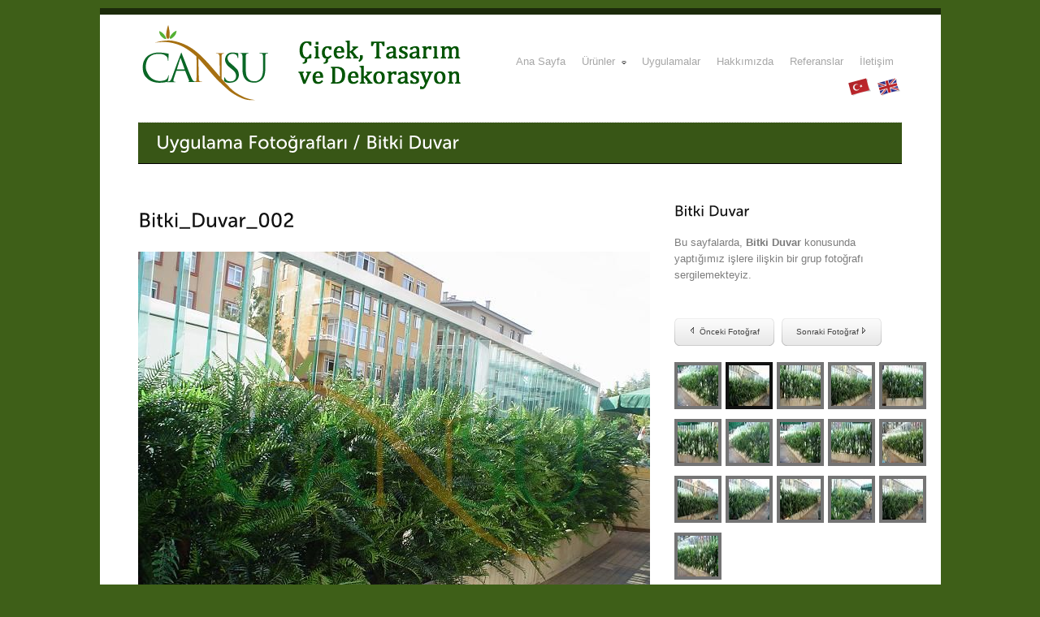

--- FILE ---
content_type: text/html; charset=UTF-8
request_url: http://yapaybonzai.com/uygulama.fotograflari.php?f=Cim.Duvar.-.Bitki.Duvar.Uygulamasi
body_size: 5759
content:
<!DOCTYPE html PUBLIC "-//W3C//DTD XHTML 1.0 Strict//EN" "http://www.w3.org/TR/xhtml1/DTD/xhtml1-strict.dtd">
<html xmlns="http://www.w3.org/1999/xhtml" lang="en" xml:lang="en">
<head>

<meta http-equiv="Content-Type" content="text/html; charset=UTF-8" />

<link rel="Shortcut Icon" type="image/ico" href="favicon.ico" />

<link href="css/style.css" rel="stylesheet" type="text/css" />
<link rel="stylesheet" type="text/css" href="css/colorbox.css" />
<link href="css/slider.page.css" rel="stylesheet" type="text/css" />
<link href="css/ddsmoothmenu.css" rel="stylesheet" type="text/css" />

<!--[if lte IE 6]>
	<link rel="stylesheet" type="text/css" href="css/ie6.css" media="screen" />
<![endif]-->

<!--[if IE 7]>
	<link rel="stylesheet" type="text/css" href="css/ie7.css" media="screen" />
<![endif]-->


<!-- JQUERY Library -->
<script type="text/javascript" src="js/jquery-1.3.2.min.js"></script>
<script type="text/javascript" src="js/colorbox/jquery.colorbox-min.js"></script>
<script type="text/javascript" src="js/fadeinout.js"></script>
<script type="text/javascript" src="js/cufon-yui.js"></script>
<script type="text/javascript" src="js/Museo_Sans_500.font.js"></script>
<script type="text/javascript" src="js/fontconfig.js"></script>
<script type="text/javascript" src="js/tooltip/thumbpreview.js"></script>
<script type="text/javascript" src="js/menu/ddsmoothmenu.js">
/***********************************************
* Smooth Navigational Menu- (c) Dynamic Drive DHTML code library (www.dynamicdrive.com)
* This notice MUST stay intact for legal use
* Visit Dynamic Drive at http://www.dynamicdrive.com/ for full source code
***********************************************/
</script>

<script type="text/javascript" src="js/loopslider/loopedslider.js"></script>
<script type="text/javascript" src="js/common.js"></script>
<script type="text/javascript">
$(function () {
	$('#loopedSlider').loopedSlider({
		containerClick: true, // Büyük resme tıklayınca sonraki resmi göster.
		autoStart: 4000,
		slidespeed: 500
	});
			
});
</script>

</head>

<body>
<title>Ankara, Cansu Çiçekçilik :: Uygulama Fotoğrafları / Bitki Duvar</title>
<div id="pagecontainer"> <!-- Outside Container -->
	<div id="mainpage"> 
	
		<div id="header"> 
			
			<!-- Top Menu -->
						<div id="smoothmenu1" class="ddsmoothmenu" style="z-index: 10;"><!-- The Menu -->
			
				<ul>
					<li><a href="index.php">Ana Sayfa</a></li>
					<li><a href="urunler.tumu.php">Ürünler</a>
						<ul>
							<li><a href="urunler.php">Ürünlerimiz</a></li>
							<li><a href="aksesuarlar.php">Aksesuarlar</a></li>
						</ul>
					</li>
					<li><a href="uygulama.fotograflari.menu.php">Uygulamalar</a></li>
					<li><a href="hakkimizda.php">Hakkımızda</a></li>
					<li><a href="referanslar.php">Referanslar</a></li>
					<li><a href="iletisim.php">İletişim</a></li>
				</ul>
				
				<br style="clear: left" />

				<table border="0" cellpadding="0" cellspacing="0" bgcolor="#FFFFFF" width="100%">
					<tr><td align="right">
					<a href="#" onclick="Language('./2011/tr');"><img src="./images/tr.png" alt="Türkçe"    title="Türkçe"  width="32" height="32" border="0" align="absmiddle" /></a>
					<a href="#" onclick="Language('./2011/en');"><img src="./images/en.png" alt="English"   title="English" width="32" height="32" border="0" align="absmiddle" /></a>
					</td></tr>
				</table>
				
				<script>
				function Language(langdir) {
					var filename = window.location.href.substr(window.location.href.lastIndexOf("/")+1, window.location.href.length);
					self.location = langdir + "/" + filename
				}
				</script>

			</div>
			<!-- End of Menu -->

			
			<div id="logo"><a href="index.php"><img src="images/logo.png" alt="logo" /></a></div>
		</div> <!-- Close Header -->

		<div id="categorytitle">
		Uygulama Fotoğrafları / Bitki Duvar		</div>

		<style>
			.FolderLinks           { color: blue; }
			.FolderLinks a         { color: blue; }
			.FolderLinks a:visited { color: blue; }
		</style>		
		
		<div id="sidebar">
			<div class="sidebartitle">
			<p>Bitki Duvar</p>			</div>
			
			<div class="sidebartextbox">
				<p>Bu sayfalarda, <b>Bitki Duvar</b> konusunda yaptığımız işlere ilişkin bir grup fotoğrafı sergilemekteyiz.</p>							</div>			
			

			
			<!-- Sidebar Photos -->

					<!-- Thumbnails -->

					<!-- Featured Arrows -->
					<div class="navigation">
						<a class="buttonicon previous" href="#"><span><img src="images/prev.gif" alt="previous" /> Önceki Fotoğraf</span></a>
						<a class="buttonicon next" href="#"><span>Sonraki Fotoğraf<img src="images/next.gif" alt="next" /></span></a>
					</div>
					
					<ul class="pagination fullpagination" style="width:350px;">
						<li><a href='#'><img class='fade' src='foto.galeri.pul/Cim.Duvar.-.Bitki.Duvar.Uygulamasi/Bitki_Duvar_001.jpg' alt='thumbnail' /></a></li><li><a href='#'><img class='fade' src='foto.galeri.pul/Cim.Duvar.-.Bitki.Duvar.Uygulamasi/Bitki_Duvar_002.jpg' alt='thumbnail' /></a></li><li><a href='#'><img class='fade' src='foto.galeri.pul/Cim.Duvar.-.Bitki.Duvar.Uygulamasi/Bitki_Duvar_003.jpg' alt='thumbnail' /></a></li><li><a href='#'><img class='fade' src='foto.galeri.pul/Cim.Duvar.-.Bitki.Duvar.Uygulamasi/Bitki_Duvar_004.jpg' alt='thumbnail' /></a></li><li><a href='#'><img class='fade' src='foto.galeri.pul/Cim.Duvar.-.Bitki.Duvar.Uygulamasi/Bitki_Duvar_005.jpg' alt='thumbnail' /></a></li><li><a href='#'><img class='fade' src='foto.galeri.pul/Cim.Duvar.-.Bitki.Duvar.Uygulamasi/Bitki_Duvar_006.jpg' alt='thumbnail' /></a></li><li><a href='#'><img class='fade' src='foto.galeri.pul/Cim.Duvar.-.Bitki.Duvar.Uygulamasi/Bitki_Duvar_007.jpg' alt='thumbnail' /></a></li><li><a href='#'><img class='fade' src='foto.galeri.pul/Cim.Duvar.-.Bitki.Duvar.Uygulamasi/Bitki_Duvar_008.jpg' alt='thumbnail' /></a></li><li><a href='#'><img class='fade' src='foto.galeri.pul/Cim.Duvar.-.Bitki.Duvar.Uygulamasi/Bitki_Duvar_009.jpg' alt='thumbnail' /></a></li><li><a href='#'><img class='fade' src='foto.galeri.pul/Cim.Duvar.-.Bitki.Duvar.Uygulamasi/Bitki_Duvar_010.jpg' alt='thumbnail' /></a></li><li><a href='#'><img class='fade' src='foto.galeri.pul/Cim.Duvar.-.Bitki.Duvar.Uygulamasi/Bitki_Duvar_011.jpg' alt='thumbnail' /></a></li><li><a href='#'><img class='fade' src='foto.galeri.pul/Cim.Duvar.-.Bitki.Duvar.Uygulamasi/Bitki_Duvar_012.jpg' alt='thumbnail' /></a></li><li><a href='#'><img class='fade' src='foto.galeri.pul/Cim.Duvar.-.Bitki.Duvar.Uygulamasi/Bitki_Duvar_013.jpg' alt='thumbnail' /></a></li><li><a href='#'><img class='fade' src='foto.galeri.pul/Cim.Duvar.-.Bitki.Duvar.Uygulamasi/Bitki_Duvar_014.jpg' alt='thumbnail' /></a></li><li><a href='#'><img class='fade' src='foto.galeri.pul/Cim.Duvar.-.Bitki.Duvar.Uygulamasi/Bitki_Duvar_015.jpg' alt='thumbnail' /></a></li><li><a href='#'><img class='fade' src='foto.galeri.pul/Cim.Duvar.-.Bitki.Duvar.Uygulamasi/Bitki_Duvar_016.jpg' alt='thumbnail' /></a></li>					</ul>
					
					<div class="clear"></div>
					<!-- Featured Arrows -->
					<div class="navigation">
						<a class="buttonicon previous" href="#"><span><img src="images/prev.gif" alt="previous" /> Önceki Fotoğraf</span></a>
						<a class="buttonicon next" href="#"><span>Sonraki Fotoğraf<img src="images/next.gif" alt="next" /></span></a>
					</div>
			<div class="clear"></div>
		</div>
		<div id="contents" class="twocolumn">
		<!-- Slide Gallery Block -->
			<div class="slideshowgallery">
				<div id="loopedSlider">	
					<div class="container">
						<div class="slides">
							<div><h2>Bitki_Duvar_001</h2><a href='#'><img class='loopslide' src='foto.galeri/Cim.Duvar.-.Bitki.Duvar.Uygulamasi/Bitki_Duvar_001.jpg' alt='Bitki Duvar, Bitki_Duvar_001' /></a><p class='slidecaption'><span class='slidecaptiontitle'>Bitki Duvar</span>Referans No: <b>Bitki_Duvar_001</b></p></div>
<div><h2>Bitki_Duvar_002</h2><a href='#'><img class='loopslide' src='foto.galeri/Cim.Duvar.-.Bitki.Duvar.Uygulamasi/Bitki_Duvar_002.jpg' alt='Bitki Duvar, Bitki_Duvar_002' /></a><p class='slidecaption'><span class='slidecaptiontitle'>Bitki Duvar</span>Referans No: <b>Bitki_Duvar_002</b></p></div>
<div><h2>Bitki_Duvar_003</h2><a href='#'><img class='loopslide' src='foto.galeri/Cim.Duvar.-.Bitki.Duvar.Uygulamasi/Bitki_Duvar_003.jpg' alt='Bitki Duvar, Bitki_Duvar_003' /></a><p class='slidecaption'><span class='slidecaptiontitle'>Bitki Duvar</span>Referans No: <b>Bitki_Duvar_003</b></p></div>
<div><h2>Bitki_Duvar_004</h2><a href='#'><img class='loopslide' src='foto.galeri/Cim.Duvar.-.Bitki.Duvar.Uygulamasi/Bitki_Duvar_004.jpg' alt='Bitki Duvar, Bitki_Duvar_004' /></a><p class='slidecaption'><span class='slidecaptiontitle'>Bitki Duvar</span>Referans No: <b>Bitki_Duvar_004</b></p></div>
<div><h2>Bitki_Duvar_005</h2><a href='#'><img class='loopslide' src='foto.galeri/Cim.Duvar.-.Bitki.Duvar.Uygulamasi/Bitki_Duvar_005.jpg' alt='Bitki Duvar, Bitki_Duvar_005' /></a><p class='slidecaption'><span class='slidecaptiontitle'>Bitki Duvar</span>Referans No: <b>Bitki_Duvar_005</b></p></div>
<div><h2>Bitki_Duvar_006</h2><a href='#'><img class='loopslide' src='foto.galeri/Cim.Duvar.-.Bitki.Duvar.Uygulamasi/Bitki_Duvar_006.jpg' alt='Bitki Duvar, Bitki_Duvar_006' /></a><p class='slidecaption'><span class='slidecaptiontitle'>Bitki Duvar</span>Referans No: <b>Bitki_Duvar_006</b></p></div>
<div><h2>Bitki_Duvar_007</h2><a href='#'><img class='loopslide' src='foto.galeri/Cim.Duvar.-.Bitki.Duvar.Uygulamasi/Bitki_Duvar_007.jpg' alt='Bitki Duvar, Bitki_Duvar_007' /></a><p class='slidecaption'><span class='slidecaptiontitle'>Bitki Duvar</span>Referans No: <b>Bitki_Duvar_007</b></p></div>
<div><h2>Bitki_Duvar_008</h2><a href='#'><img class='loopslide' src='foto.galeri/Cim.Duvar.-.Bitki.Duvar.Uygulamasi/Bitki_Duvar_008.jpg' alt='Bitki Duvar, Bitki_Duvar_008' /></a><p class='slidecaption'><span class='slidecaptiontitle'>Bitki Duvar</span>Referans No: <b>Bitki_Duvar_008</b></p></div>
<div><h2>Bitki_Duvar_009</h2><a href='#'><img class='loopslide' src='foto.galeri/Cim.Duvar.-.Bitki.Duvar.Uygulamasi/Bitki_Duvar_009.jpg' alt='Bitki Duvar, Bitki_Duvar_009' /></a><p class='slidecaption'><span class='slidecaptiontitle'>Bitki Duvar</span>Referans No: <b>Bitki_Duvar_009</b></p></div>
<div><h2>Bitki_Duvar_010</h2><a href='#'><img class='loopslide' src='foto.galeri/Cim.Duvar.-.Bitki.Duvar.Uygulamasi/Bitki_Duvar_010.jpg' alt='Bitki Duvar, Bitki_Duvar_010' /></a><p class='slidecaption'><span class='slidecaptiontitle'>Bitki Duvar</span>Referans No: <b>Bitki_Duvar_010</b></p></div>
<div><h2>Bitki_Duvar_011</h2><a href='#'><img class='loopslide' src='foto.galeri/Cim.Duvar.-.Bitki.Duvar.Uygulamasi/Bitki_Duvar_011.jpg' alt='Bitki Duvar, Bitki_Duvar_011' /></a><p class='slidecaption'><span class='slidecaptiontitle'>Bitki Duvar</span>Referans No: <b>Bitki_Duvar_011</b></p></div>
<div><h2>Bitki_Duvar_012</h2><a href='#'><img class='loopslide' src='foto.galeri/Cim.Duvar.-.Bitki.Duvar.Uygulamasi/Bitki_Duvar_012.jpg' alt='Bitki Duvar, Bitki_Duvar_012' /></a><p class='slidecaption'><span class='slidecaptiontitle'>Bitki Duvar</span>Referans No: <b>Bitki_Duvar_012</b></p></div>
<div><h2>Bitki_Duvar_013</h2><a href='#'><img class='loopslide' src='foto.galeri/Cim.Duvar.-.Bitki.Duvar.Uygulamasi/Bitki_Duvar_013.jpg' alt='Bitki Duvar, Bitki_Duvar_013' /></a><p class='slidecaption'><span class='slidecaptiontitle'>Bitki Duvar</span>Referans No: <b>Bitki_Duvar_013</b></p></div>
<div><h2>Bitki_Duvar_014</h2><a href='#'><img class='loopslide' src='foto.galeri/Cim.Duvar.-.Bitki.Duvar.Uygulamasi/Bitki_Duvar_014.jpg' alt='Bitki Duvar, Bitki_Duvar_014' /></a><p class='slidecaption'><span class='slidecaptiontitle'>Bitki Duvar</span>Referans No: <b>Bitki_Duvar_014</b></p></div>
<div><h2>Bitki_Duvar_015</h2><a href='#'><img class='loopslide' src='foto.galeri/Cim.Duvar.-.Bitki.Duvar.Uygulamasi/Bitki_Duvar_015.jpg' alt='Bitki Duvar, Bitki_Duvar_015' /></a><p class='slidecaption'><span class='slidecaptiontitle'>Bitki Duvar</span>Referans No: <b>Bitki_Duvar_015</b></p></div>
<div><h2>Bitki_Duvar_016</h2><a href='#'><img class='loopslide' src='foto.galeri/Cim.Duvar.-.Bitki.Duvar.Uygulamasi/Bitki_Duvar_016.jpg' alt='Bitki Duvar, Bitki_Duvar_016' /></a><p class='slidecaption'><span class='slidecaptiontitle'>Bitki Duvar</span>Referans No: <b>Bitki_Duvar_016</b></p></div>
						</div>
					</div>
					<div class="clear"></div>
				</div>
			</div>
		</div>
		<div class="clear"></div>
	</div> <!-- Close Mainpage -->
	<!-- Footer start -->
	<!-- Footer start -->
	<div id="footer">
		<div id="footerwrap">
			<div class="footerminibox">
				<div class="footertitle">Ürünlerimiz...</div>
				<div class="footerposts">
				<ul>

					<li><a href="urunler.soklanmis.palmiye.php">Şoklanmış Palmiyeler         </a></li>
					<li><a href="urunler.yapay.palmiye.php">Yapay Palmiyeler             </a></li>
					<li><a href="urunler.cim.duvar.php">Çim Duvar                    </a></li>
					<li><a href="urunler.yapay.cicek.tanzimleri.php">Yapay Çiçek Tanzimleri       </a></li>
					<li><a href="urunler.cam.tanzimleri.php">Cam Tanzimleri               </a></li>
					<li><a href="urunler.yuksek.cam.tanzimleri.php">Yüksek Cam Tanzimleri        </a></li>
					<li><a href="urunler.simsir.agaclar.php">Şimşir Ağaçlar               </a></li>
					<li><a href="urunler.yapay.agaclar.php">Yapay Ağaçlar                </a></li>
					<li><a href="urunler.dekoratif.bitkiler.php">Dekoratif Bitkiler           </a></li>
					<li><a href="urunler.yaprakli.agaclar.php">Yapraklı Ağaçlar             </a></li>
					<li><a href="urunler.fantezi.agaclar.php">Fantezi Ağaçlar              </a></li>
					<li><a href="urunler.yapay.bonsai.php">Yapay Bonzai                 </a></li>
					<li><a href="urunler.yapay.bitkiler.php">Yapay Bitkiler               </a></li>
					<li><a href="urunler.aksesuarlar.ahsap.cerceveler.php">Ahşap Çerçeveler             </a></li>
					<li><a href="urunler.aksesuarlar.cerceveler.php">Çerçeveler                   </a></li>
					<li><a href="urunler.aksesuarlar.poliuretan.cerceveler.sayfa1.php">Poliüretan Çerçeveler        </a></li>
					<li><a href="urunler.ataturk.tablolari.ve.resimleri.php">Atatürk Resimleri            </a></li>
					<li><a href="urunler.aksesuarlar.erdinc.malkoc.sayfa1.php">Erdinç Malkoç                </a></li>
					<li><a href="urunler.aksesuarlar.reproduksiyonlar.sayfa1.php">Reprodüksiyonlar             </a></li>
					<li><a href="urunler.aksesuarlar.heykeller.php">Heykeller                    </a></li>
					<li><a href="urunler.aksesuarlar.lake.saksilar.php">Lake Boya Saksı              </a></li>
					<li><a href="urunler.aksesuarlar.sepetler.php">Dekoratif Sepetler           </a></li>				

				</ul>
				</div>
			</div>
			
			<div class="footerminibox">
				<div class="footertitle">Uygulamalarımız...</div>
				<div class="footerposts">
				<ul>

					<li><a href="uygulama.fotograflari.php?f=Cim.Duvar.-.Bitki.Duvar.Uygulamasi">Bitki Duvar                     </a></li>
					<li><a href="uygulama.fotograflari.php?f=Cim.Duvar.-.Cim.Duvar.Uygulamalari">Çim Duvar                       </a></li>
					<li><a href="uygulama.fotograflari.php?f=Cim.Duvar.-.Cit.Dokuma">Çit Dokuma                      </a></li>
					<li><a href="uygulama.fotograflari.php?f=Cim.Duvar.-.Dekoratif.Cit.Uygulamasi">Dekoratif                       </a></li>
					<li><a href="uygulama.fotograflari.php?f=Cim.Duvar.-.Kres.ve.Cim.uygulamasi">Çit Kreş ve Çim Kaplama         </a></li>
					<li><a href="uygulama.fotograflari.php?f=Dekorasyon.Uygulamalari.-.Dis.Mekan">Dış Mekan Dekoras.        </a></li>
					<li><a href="uygulama.fotograflari.php?f=Dekorasyon.Uygulamalari.-.ic.Mekan">İç Mekan Dekoras.         </a></li>
					<li><a href="uygulama.fotograflari.php?f=Gelin.Masasi.-.Dugun.Masasi.-.Mumluk">Gelin Masası/Mumluk       </a></li>
					<li><a href="uygulama.fotograflari.php?f=Mobilya.Dekorasyon.(Yakin.Plan)">Mobilya Dekorasyon 1            </a></li>
					<li><a href="uygulama.fotograflari.php?f=Mobilya.Dekorasyon.Uygulamalari">Mobilya Dekorasyon 2            </a></li>
					<li><a href="uygulama.fotograflari.php?f=Nis.Uygulamalari">Niş Uygulamaları                </a></li>
					<li><a href="uygulama.fotograflari.php?f=Palmiye.-.Dis.Mekan">Dış Mekan Palmiye Uygu.  </a></li>
					<li><a href="uygulama.fotograflari.php?f=Palmiye.-.ic.Mekan">İç Mekan Palmiye Uygu.   </a></li>
					<li><a href="uygulama.fotograflari.php?f=Palmiye.imalati.ve.Montaji">Palmiye İmalat/Montajı       </a></li>
					<li><a href="uygulama.fotograflari.php?f=Yapay.Palmiye.Uygulamalari">Yapay Palmiye Uygu.      </a></li>
					<li><a href="uygulama.fotograflari.php?f=Yerinde.Agac.Uygulamalari">Yerinde Ağaç Uygu.       </a></li>				
				
				</ul>
				</div>
			</div>
			<div class="footerminibox">
				<div class="footertitle">Paylaşın...</div>
				<div class="footersocial">
					<ul>
						<li><a target="_blank" title="Facebook'da Paylaş" href="https://www.facebook.com/sharer.php?u=http://yapaybonzai.com/uygulama.fotograflari.php?f=Cim.Duvar.-.Bitki.Duvar.Uygulamasi" alt="Facebook"><img src="images/icons/facebook_16.png" alt="facebook" /> Facebook</a></li>
						<li><a target="_blank" title="Twitter'da Paylaş" href="https://twitter.com/home?status=http://yapaybonzai.com/uygulama.fotograflari.php?f=Cim.Duvar.-.Bitki.Duvar.Uygulamasi" alt="Twitter"><img src="images/icons/twitter_16.png" alt="twitter" /> Twitter</a></li>
						<li><a target="_blank" title="Linkedin'de Paylaş" href="http://www.linkedin.com/shareArticle?&url=http://yapaybonzai.com/uygulama.fotograflari.php?f=Cim.Duvar.-.Bitki.Duvar.Uygulamasi" alt="Linkedin" ><img src="images/icons/linkedin_16.png" alt="linkedin" /> Linkedin</a></li>
						<li><a target="_blank" title="Mixx'de Paylaş" href="http://www.mixx.com/submit/story?page_url=http://yapaybonzai.com/uygulama.fotograflari.php?f=Cim.Duvar.-.Bitki.Duvar.Uygulamasi" alt="Mixx" ><img src="images/icons/mixx_16.png" alt="mixx" /> Mixx</a></li>
						<li><a target="_blank" title="FriendFeed'de Paylaş" href="http://friendfeed.com/share?url=http://yapaybonzai.com/uygulama.fotograflari.php?f=Cim.Duvar.-.Bitki.Duvar.Uygulamasi" alt="FriendFeed" ><img src="images/icons/friendfeed_16.png" alt="FriendFeed" /> FriendFeed</a></li>
						<li><a target="_blank" title="WordPress'de Paylaş" href="https://wordpress.com/press-this.php?u=http://yapaybonzai.com/uygulama.fotograflari.php?f=Cim.Duvar.-.Bitki.Duvar.Uygulamasi" alt="WordPress"><img src="images/icons/wordpress_16.png" alt="Wordpress" /> Wordpress</a></li>
						<li><a target="_blank" title="Blogger'da Paylaş" href="https://www.blogger.com/blog_this.pyra?n=&amp;u=http://yapaybonzai.com/uygulama.fotograflari.php?f=Cim.Duvar.-.Bitki.Duvar.Uygulamasi" alt="Blogger"><img src="images/icons/blogger_16.png" alt="Blogger" /> Blogger</a></li>
					</ul>
				</div>

				<!--
				<div class="footerposts">
				<ul>
					<li><a href="http://www.cimduvar.com">cimduvar.com</a></li>
					<li><a href="http://www.dekoratifcit.com">dekoratifcit.com</a></li>
					<li><a href="http://www.yapayagac.com">yapayagac.com</a></li>
					<li><a href="http://www.cicekdekorasyon.net">cicekdekorasyon.net</a></li>
					<li><a href="http://www.yapaypalmiye.com">yapaypalmiye.com</a></li>
					<li><a href="http://www.soklanmispalmiye.com">soklanmispalmiye.com</a></li>
					<li><a href="http://www.ataturktablolari.com">ataturktablolari.com</a></li>
					<li><a href="http://www.yapaycicekdekorasyon.com">yapaycicekdekorasyon.com</a></li>
				</ul>
				</div>
				-->
			</div>
			
			<div class="footerbox footerspace">
				<div class="footertitle">Hakkımızda...</div>
				<div class="footertext">
					<div class="aboutimage">
						<a href="#"><img src="images/cansu_80.png" alt="Cansu Çiçekçilik Logo" /></a>
					</div>
				Cansu Çiçekçilik Ltd.Şti olarak 1993 yılından beri yapay palmiye imalatı, çim duvar, çiçek tasarım ve uygulama konularında hizmet vermektedir. <a href="hakkimizda.php">Devamı...</a>

						<small>
							<br /><br />
							<b>Bugüne Kadar...</b><br />
							Ziyaretçi Adedi: <b>4824878</b> <br />
							Sayfa Gösterimi : <b>5580833</b>	<br />
							<br />
							<b>Bugün...</b><br />
							Ziyaretçi Adedi: <b>50</b><br />
							Sayfa Gösterimi : <b>50</b>
						</small>
				</div>
			</div>
			<div class="footerbox footerspace">
				<div class="footertitle">İletişim Bilgilerimiz...</div>
					<div class="footeraddress">
						<ul>
							<li>Cansu Çiçekçilik Ltd.Şti.,</li>
							<li>Sırma Sokak No:49</li>
							<li>SİTELER / ANKARA</li>
							<li><br></li>
							<li>Telefon: +90 (554) 497 65 35</li>
							<li>Telefon: +90 (555) 982 21 15</li>
							<li>Telefon: +90 (312) 350 85 80</li>
							<li>Faks : +90 312 353 70 74</li>
							<li>Email : <a href="/cdn-cgi/l/email-protection#c1a3a8ada6a881a2a0afb2b4a2a8a2a4aaefa2aeac"><span class="__cf_email__" data-cfemail="d0b2b9bcb7b990b3b1bea3a5b3b9b3b5bbfeb3bfbd">[email&#160;protected]</span></a></li>
							<li>Web  : <a href="http://www.cansucicek.com.tr">www.cansucicek.com.tr</a></li>
							<li><br></li>
							<li><b><a href="https://www.google.com/maps?q=Cansu+%C3%87i%C3%A7ek%C3%A7ilik%E2%80%8E,+ankara&hl=tr&view=map&mcsrc=details&num=5&ved=0CA0QpQY&ei=0whDTKCSJt6rjAex3Yn2Dw&ie=UTF8&start=0&cid=14326035076307125331&hq=Cansu+%C3%87i%C3%A7ek%C3%A7ilik%E2%80%8E,+ankara&hnear=&z=16">Google Harita'da Görün</a></b></li>
						</ul>
					</div>
			</div>

			<div class="clear"></div>
		</div>
		<div class="clear"></div>
	</div>
	
	<!-- Footer Blocks End -->
	
	<!-- Footer with Copyright and other info -->
	<div id="footerbarwrap">
	<ul>
		<li>Copyright © Cansu Çiçekçilik Ltd.Şti. Tüm Hakları Saklıdır.</li>
		<li>Bu site, <a href="http://www.cansucicek.com.tr">Cansu Çiçekçilik Ltd.Şti.</a> için hazırlanmıştır.</li>
	</ul>
	</div>
	<!-- Footer End -->
	
</div> <!-- Close Container -->

<script data-cfasync="false" src="/cdn-cgi/scripts/5c5dd728/cloudflare-static/email-decode.min.js"></script><script type="text/javascript"> 
	Cufon.now(); 
</script>

		
<script defer src="https://static.cloudflareinsights.com/beacon.min.js/vcd15cbe7772f49c399c6a5babf22c1241717689176015" integrity="sha512-ZpsOmlRQV6y907TI0dKBHq9Md29nnaEIPlkf84rnaERnq6zvWvPUqr2ft8M1aS28oN72PdrCzSjY4U6VaAw1EQ==" data-cf-beacon='{"version":"2024.11.0","token":"34f0762a1f0c40109cdcf48c208c4b06","r":1,"server_timing":{"name":{"cfCacheStatus":true,"cfEdge":true,"cfExtPri":true,"cfL4":true,"cfOrigin":true,"cfSpeedBrain":true},"location_startswith":null}}' crossorigin="anonymous"></script>
</body>
</html>	




<script type="text/javascript">
var gaJsHost = (("https:" == document.location.protocol) ? "https://ssl." : "http://www.");
document.write(unescape("%3Cscript src='" + gaJsHost + "google-analytics.com/ga.js' type='text/javascript'%3E%3C/script%3E"));
</script>
<script type="text/javascript">
var pageTracker = _gat._getTracker("UA-2538275-12");
pageTracker._initData();
pageTracker._trackPageview();
</script>

<!-- Yandex.Metrika informer -->
<a href="https://metrika.yandex.com/stat/?id=21167029&amp;from=informer"
target="_blank" rel="nofollow"><img src="https://informer.yandex.ru/informer/21167029/3_1_FFFFFFFF_EFEFEFFF_0_pageviews"
style="width:88px; height:31px; border:0;" alt="Yandex.Metrica" title="Yandex.Metrica: data for today (page views, visits and unique users)" class="ym-advanced-informer" data-cid="21167029" data-lang="en" /></a>
<!-- /Yandex.Metrika informer -->

<!-- Yandex.Metrika counter -->
<script type="text/javascript" >
   (function(m,e,t,r,i,k,a){m[i]=m[i]||function(){(m[i].a=m[i].a||[]).push(arguments)};
   m[i].l=1*new Date();
   for (var j = 0; j < document.scripts.length; j++) {if (document.scripts[j].src === r) { return; }}
   k=e.createElement(t),a=e.getElementsByTagName(t)[0],k.async=1,k.src=r,a.parentNode.insertBefore(k,a)})
   (window, document, "script", "https://mc.yandex.ru/metrika/tag.js", "ym");

   ym(21167029, "init", {
        clickmap:true,
        trackLinks:true,
        accurateTrackBounce:true,
        webvisor:true
   });
</script>
<noscript><div><img src="https://mc.yandex.ru/watch/21167029" style="position:absolute; left:-9999px;" alt="" /></div></noscript>
<!-- /Yandex.Metrika counter -->



--- FILE ---
content_type: text/css
request_url: http://yapaybonzai.com/css/style.css
body_size: 5691
content:
/*
Theme Name: Echoes HTML CSS Template
Theme URI: http://www.imaginemthemes.com/demo/echoes/echoes-classic/
Description: Theme Design by Mondre'
Version: 1.0
Author: Mondre'
Author URI: http://www.imaginemthemes.com/

	Echoes HTML CSS Template v1.0
	http://www.imaginemthemes.com/demo/echoes/echoes-classic/

	This theme was designed and built by Mondre,
	you will find him at http://themeforest.net/user/imaginem 
	in Themeforest

*/

/*
begin resets
*/
html, body, div, span, applet, object, iframe,
h1, h2, h3, h4, h5, h6, p, blockquote, pre,
a, abbr, acronym, address, big, cite, code,
del, dfn, em, font, img, ins, kbd, q, s, samp,
small, strike, strong, sub, sup, tt, var,
dl, dt, dd, ol, ul, li,
fieldset, form, label, legend,
table, caption, tbody, tfoot, thead, tr, th, td {
	padding: 0;
	border: 0;
	outline: 0;
	font-family: inherit;
	font-style: inherit;
	font-size: 100%;
	vertical-align: baseline;
}

/*
Main Global Layout Settings
*/


*{ padding: 0px; }
body, html{ height: 100%; margin: 0;height: auto; min-height: 100%; }
body{ font-family:'Lucida Grande','Lucida Sans Unicode',Verdana,Arial,Helvetica,sans-serif;
font-size: 62.5%; background: #3E5F18;}
a{ outline: none; text-decoration: none; }
a:hover{ text-decoration: underline; }
a img{ border: none; }

.clear {clear:both;}
.clearlast {clear:both;padding-bottom:35px;}
.clearlastgallery {clear:both;padding-bottom:55px;}
.ienoclear {clear:both;}
.clearfix:after	{ content: "."; visibility: hidden; display: block; height: 0px; clear: both; }
* html .clearfix{ height: 1%; }
*+html .clearfix{ height: 1%; }

/* -------- Page Structure -------- */

#mainpagecontainer{ width: 1035px; margin: 0px auto; padding:0px; margin-top:10px;background: #fff; border-top:8px solid #1C2B0B;}
#pagecontainer{ width: 1035px; margin: 0px auto; padding:0px; margin-top:10px;background: #fff; border-top:8px solid #1C2B0B;}
#mainpage{ width: 940px; margin: 0px auto; padding-top:30px;  }
#mainpageheader { padding-bottom:20px;}
#gallerypageheader { padding-bottom:20px;border-bottom:1px dotted #D1D1D1;}
#header { padding-bottom:20px;border-bottom:1px dotted #D1D1D1;}
#logo { margin:0;padding:0; margin-top:-20px; }
#rss { float:right; position:relative; top:15px; }
.twocolumn {width:600px; float:left;}
.noflashtop {margin-top:-50px;}
	
/* -------- Title -------- */

#categorytitle { font-size:22px; color:#fff; padding:12px 0 12px 22px; margin:0 0 30px 0; border-bottom:1px solid #000; width:918px; background:#385616;}
#fullwidth-categorytitle { font-size:22px; color:#fff; padding:12px 0 12px 22px; margin:0 0 20px 0; border-bottom:1px solid #000; width:918px;background:#385616;}
.subcategorytitle { font-size:26px; color:#111; padding:12px 0 12px 0; margin:0 0 10px 0; font-weight:bold;}
	
	
/* -------- Mainpage Intro Text -------- */

#introwrap { width:700px;}
	#introbig { font-size:22px; font-style:normal; font-weight:bold; letter-spacing:-1px; margin-bottom:15px;}
	#introsmall { font-family:Georgia, 'Times New Roman', serif; font-size:16px; font-style:italic; line-height:19px;  color:#969696;}
	#twitter {float:right; margin-right:60px;}

	
/* -------- Mainpage Portfolio -------- */

#mportfoliowrap {
	padding:10px 0 0px 0;
	margin: 25px 0 20px 0;

	}
	
	.homeportfoliotitle { font-size:18px; color:#3a3a3a; font-style:normal; font-weight:bold;  margin-bottom:15px;}
	.homeportfoliotitle a { color:#3a3a3a; font-weight:bold; }
	.homeportfoliotitle a:hover { color:#3E5F18; text-decoration:none; }
	
	.mportfoliotitle { font-size:18px; color:#3a3a3a; font-style:normal; font-weight:bold;  margin-bottom:15px;}
	.mportfoliotitle a { color:#3a3a3a; font-weight:bold; }
	.mportfoliotitle a:hover { color:#3E5F18; text-decoration:none; }
	.mportfoliobox {width:220px;float:left;}

	.mportfolio {}
		.mportfolio img { width:220px; height:124px;float:left;}
		.mportfoliospace { margin-left:20px;}
		.mportfoliobg { width:220px; height:124px; float:left; background: #111 url(../images/hover-media.jpg) no-repeat top left;}
		.mportfoliocatbg { width:220px; height:124px; float:left; background: #111 url(../images/hover-category.jpg) no-repeat top left;}
		.mportfoliobgvideo { width:220px; height:124px; float:left; background: #111 url(../images/hover-video.jpg) no-repeat top left;}

		
#mportfoliowrap-med {
	padding:10px 0 10px 0;
	margin: 25px 0 25px 0;
	}
	
	.mportfoliotitle-med { font-size:18px; color:#3a3a3a; font-style:normal; font-weight:bold;  margin-bottom:15px;}
	.mportfoliotitle-med a { color:#3a3a3a; font-weight:bold; }
	.mportfoliotitle-med a:hover { color:#3E5F18; text-decoration:none; }
	.mportfoliobox-med {width:300px;float:left;}

	.mportfolio-med {}
		.mportfolio-med img { width:300px; height:138px;float:left;}
		.mportfoliospace-med { margin-left:20px;}
		.mportfoliobg-med { width:300px; height:138px; float:left; background: #111 url(../images/hover-media.jpg) no-repeat top left;}
		.mportfoliocatbg-med { width:300px; height:138px; float:left; background: #111 url(../images/hover-category-med.jpg) no-repeat top left;}
		.mportfoliobgvideo-med { width:300px; height:138px; float:left; background: #111 url(../images/hover-video.jpg) no-repeat top left;}
		
/* -------- Big Saying -------- */

.mbigsaying {
		margin: 30px 0 35px 0;
		}
	.mbigbutton {
	
	float:right; width:220px;

	}
		.mbigbutton span { padding:17px 0 0 65px; }
	
		.mbigbutton a {
			float:right;
			background: #fff url(../images/buttons/mbutton.png) no-repeat;
			width:220px;
			height:46px;
			font-size:18px; font-weight:bold; color:#464646;  
		}
		.mbigbutton a:hover {
			color:#3E5F18;
			text-decoration:none;float:right;
			background: #fff url(../images/buttons/mbutton-on.png) no-repeat;
			width:220px;
			height:46px;
		}
		
		
	.mbigtextwrap {
		float:left;
		width:700px;
	}
	.mbigtitle {
		font-size:26px; letter-spacing:-1px; font-weight:bold; color:#424242;
	}
		.mbigtitle a{
			color:#424242;
		}
		.mbigtitle a:hover{
			color:#3E5F18; text-decoration:none;
		}
	.mbigdesc {
		font-size:18px; letter-spacing:-1px; font-weight:bold; color:#a3a2a2;
	}
	
	
	.mbigmorewrap {
		text-align:center;
		width:940px;
		padding-bottom:15px;
	}
	
	.morearrow { padding-top:0px;margin-left:20px;padding-left:27px; background: #fff url(../images/buttons/more-arrow.png) no-repeat bottom left; width:27px;height:27px; }
	a.morearrow:hover { background: #fff url(../images/buttons/more-arrow-hover.png) no-repeat bottom left; }
	
/* -------- Steps -------- */

#mstepswrap {

	border-top:1px solid #e5e5e5;
	border-bottom:1px solid #e5e5e5;
	
	padding:24px 0 24px 0;
	margin:35px 0 35px 0;

}

	.stepblock {
		width:300px;
		float:left;
	}
	.stepspace {
		margin-right:20px;
	}
	.stepbullet {
		float:left;
	}
	.stepcontents {
		width:196px; 
		float:left; margin-left:35px;
	}
	.steptitle {
		font-size:26px; letter-spacing:-1px; font-weight:bold; color:#424242; padding-bottom:8px;
	}
		.steptitle a{
			color:#424242;
		}
		.steptitle a:hover{
			color:#3E5F18; text-decoration:none;
		}	
	.steptext {
		font-size:12px; color:#7d7d7d; line-height:1.6;
	}
		.steptext a { color:#119ff7; }
		.steptext a:hover { text-decoration:none; }

		
/* -------- Category Portfolio -------- */
		
.categoryportfoliowrap {
	padding:10px 0 10px 0;
	margin: 5px 0 5px 0;

	}

	#mblogwrap {
		padding: 0 0 12px 0;
		margin: 0px 0 35px 0;
		}
	.mblogbox {
		width:220px;
		float:left;
		}
		.mblogtitle { font-size:18px; color:#3a3a3a; font-weight:bold; margin-bottom:10px;}
			.mblogtitle a { color:#3a3a3a; text-decoration:none;}
			.mblogtitle a:hover { color:#3E5F18; text-decoration:none;}

		.mblogtext { font-size:12px; color:#7d7d7d; line-height:1.6;}
			.mblogtext a { color:#111; }
			.mblogtext a:hover { text-decoration:none; }
		.mblogspace { margin-left:20px; }
		
		
		
#midplacement {
	width:100%; margin: 35px 0 25px 0; padding: 0 0 15px 0; border-bottom:1px solid #e3e3e3;
	}
	.articlewrap {
		width: 480px; float:left;
	}
		.articles {
			
		}
			.articleimage {
				float:left; width:135px; 
			}
				.articleimage img {
					border:5px solid #b2b2b2;
				}
					.articleimage img:hover {
						border:5px solid #969696;
					}
			.articletext {
				float:right; width:310px;
				font-size:13px; line-height:20px; color:#7d7d7d;
				margin-bottom:20px;
			}
				.articletitle, .articletitle a {
					font-size:18px; font-weight:bold; margin-bottom:5px; color:#5D5D5D;
				}
					.articletitle a:hover {
						color:#3E5F18; text-decoration:none;
					}
	
	
	#aboutwrap {
		width:940px; border-top:1px solid #e3e3e3; margin-top:10px;
		float:right;
	}
		.abouttext {
			float:right; font-weight:bold;
			font-size:22px; line-height:20px; color:#464646;
			margin-bottom:5px; margin-top:25px;
			}
		.abouthighlight {
			font-size:18px; font-style:normal;line-height:26px; color:#717171;
			margin-bottom:8px;margin-top:15px;font-weight:normal;
			}
		.abouttitle, .abouttitle a {
			font-size:16px; font-weight:bold; margin-bottom:5px; color:#5D5D5D;
			}
				.abouttitle a:hover {
						color:#3E5F18; text-decoration:none;
					}

/* -------- Mainpage button -------- */

.blankbutton { 
	background: #fff url(../images/blank_button.gif) no-repeat top left; 
	float:right; 
	width:133px; 
	height:31px;
	font-family:georgia, serif;
	font-size:11px;
	font-weight:bold;
	font-style:italic;
	padding:7px 0 0 22px;
	margin-top:20px;
	}

	.blankbutton a { 
		font-family:georgia, serif;
		font-size:11px;
		font-weight:bold;
		font-style:italic;
		text-decoration:none;
		color:#111;
		}

	.blankbutton a:hover { 
		font-family:georgia, serif;
		font-size:11px;
		font-weight:bold;
		font-style:italic;
		text-decoration:none;
		color:#3E5F18;
		}

/* -------- Portfolio Page -------- */
		
.portfoliopagerows {
	border-top:6px solid #b2b2b2; 

	padding:0 0 20px 0;
	margin:0;
	}
	.portfoliobox {width:240px;float:left;}
		.portfoliotitle { color:#111; font-size:13px; padding-top:10px;}
			.portfoliotitle a { color:#5D5D5D; text-decoration:none; font-weight:bold;}
			.portfoliotitle a:hover { color:#3E5F18; text-decoration:none;}
		.portfoliocontents { color:#919191; font-size:12px; font-weight:normal; padding-top:10px;}
		
		
#recentportfolio {
	padding: 10px 0 35px 0; 
	}
	.recent-portfolioitem { width:620px; float:left;}
	.recentportfoliobg { width:620px; height:383px; float:left; background: #111 url(../images/recenthover-media.jpg) no-repeat top left;}
	.recent-contentblock {width:300px; float:right; padding-top:10px; }
	.recent-description {color:#919191; font-weight:normal; padding-right:20px;font-size:13px; color:#7d7d7d; line-height:1.6;}
	.recent-highlight {color:#747474; font-size:16px; font-weight:normal; padding:0 20px 20px 0;}
		.recent-title { color:#5D5D5D; font-size:22px; padding:10px 0 20px 0; font-weight:bold;}
		.recent-title a { color:#5D5D5D; }
		.recent-title a:hover { color:#3E5F18; text-decoration:none;}


		
/* -------- Title and Blog Contents -------- */

#title { font-size:36px; font-style:normal; color:#3a3a3a; font-weight:bold; letter-spacing:-1px; margin:45px 0 15px 0; width:600px;}
#titleHighlight { font-size:18px; color:#A2A2A2; font-weight:normal; letter-spacing:0px; margin-bottom:15px;line-height:28px; width:600px;}
#fulltitle { font-size:36px; font-style:normal; color:#3a3a3a; font-weight:bold; letter-spacing:-1px; margin:45px 0 15px 0; width:920px;}
#fulltitleHighlight { font-size:18px; color:#A2A2A2; font-weight:normal; letter-spacing:0px; margin-bottom:15px;line-height:28px; width:920px;}
#subtitle { font-size:22px; font-style:normal; color:#3a3a3a; font-weight:bold; letter-spacing:-1px; margin-bottom:15px;}
#gallerycontents { margin-bottom:25px;}
#contents { font-size:13px; line-height:1.6; color:#7d7d7d; padding-bottom:30px;}
	h1,h2,h3,h4,h5,h6 {
		font-weight:normal;
			}
	
	#contents .posttitle { font-size:22px; font-style:normal; color:#111; font-weight:bold; letter-spacing:-1px; margin-bottom:15px;}

	/* -------- Blog Content Alignment -------- */
	
	#contents .alignright {float:right; margin-left:15px;}
	#contents .alignleft {float:left; margin-right:15px;}
	#contents .aligncenter { clear:both; display:block; margin:0px auto;  }
	
	/* -------- Blog Date, Comments and image styles -------- */
	
	#contents .datecomment { font-size:11px; font-style:normal; color:#111; }
	#contents .datecomment a { font-size:11px; font-style:normal; color:#000; text-decoration:none; }
	#contents .datecomment a:hover { font-size:11px; font-style:normal; color:#3E5F18; }
	#contents .comments { font-size:11px; font-style:normal; font-weight:bold; color:#111; float:right; padding:2px 6px 2px 6px;}
	#contents .comments a { color:#111; }
	#contents .comments a:hover { color:#3E5F18; }

	#contents img.image {border:1px solid #A2A2A2;padding:3px;}
	#contents img.bigimage {border:none;padding:0;}
	#contents .imagecaption {margin-top:-6px;padding:5px 10px 5px 10px;background:#111;color:#fff;font-size:11px;}
	#contents em {font-style:italic;}
	#contents a {color:#111;text-decoration:underline;}
	#contents blockquote{
	margin:0 0 22px 5px;
	padding:0 15px;
	border-left: 5px solid #111;
	}
	
	#contents ul, #contents ol{
	list-style-position:outside;
	margin-left:20px;
	}

	
	/* -------- Headings -------- */
	
	#contents h1 {font-size:28px;font-weight:bold;color:#111;}
	#contents h2 {font-size:24px;font-weight:bold;color:#111;}
	#contents h3 {font-size:20px;font-weight:bold;color:#111;}
	#contents h4 {font-size:18px;color:#111;}
	#contents h5 {font-size:16px;color:#111;}
	#contents h6 {font-size:14px;color:#111;}
	
	/* -------- Read more -------- */
	
	#contents .readmorebutton { 
	background: #fff url(../images/readmore_button.gif) no-repeat top left; 
	float:right;
	width:133px; 
	height:31px;
	font-family:georgia, serif;
	font-size:11px;
	font-weight:bold;
	font-style:italic;
	padding:4px 0 0 25px;
	margin-top:0px; margin-bottom:20px;
	}

	#contents .readmorebutton a { 
		font-family:georgia, serif;
		font-size:11px;
		font-weight:bold;
		font-style:italic;
		text-decoration:none;
		color:#111;
		}

	#contents .readmorebutton a:hover { 
		font-family:georgia, serif;
		font-size:11px;
		font-weight:bold;
		font-style:italic;
		text-decoration:none;
		color:#3E5F18;
		}

/* -------- Mini Showcase -------- */

	#contents .minishowcasewrap { width:600px;float:left; margin:0 0 20px 0;padding:0; }
		#contents .minishowcasewrap .minishowcase { list-style:none; margin:0;padding:0; }
		#contents .minishowcasewrap .minishowcase .tileimage { background: url(../images/page/hover-image.jpg) no-repeat 5px 5px; width:127px;height:120px; }
		#contents .minishowcasewrap .minishowcase .tilevideo { background: url(../images/page/hover-video.jpg) no-repeat 5px 5px; width:127px;height:120px; }
		#contents .minishowcasewrap .minishowcase li { float:left; padding:5px;margin:0 5px 10px 5px;background:#d1d1d1;border:1px solid #B9B9B9;}
		
	#contents .minishowcasewrap-full { width:900px; padding:0 0 20px 0;margin:0 auto; }
		#contents .minishowcasewrap-full .minishowcase { list-style:none; margin:0;padding:0; }
		#contents .minishowcasewrap-full .minishowcase .tileimage { background: url(../images/page/hover-image.jpg) no-repeat 5px 5px; width:127px;height:120px; }
		#contents .minishowcasewrap-full .minishowcase .tilevideo { background: url(../images/page/hover-video.jpg) no-repeat 5px 5px; width:127px;height:120px; }
		#contents .minishowcasewrap-full .minishowcase li { float:left; padding:5px;margin:0 5px 10px 5px;background:#d1d1d1;border:1px solid #B9B9B9;}

		#contents .photoshowcase {width:127px; height:120px;float:left; }
		
	#contents .servicelist ul { 
		list-style-image: 
		url('../images/tick.gif');
		padding-bottom:20px;
		}
		#contents .servicelist ul li { 
			padding-top:5px;
			}
			
	#contents .starlist ul { 
		list-style-image: 
		url('../images/star.gif');
		
		padding-bottom:20px;
		}
		#contents .starlist ul li { 
			padding-top:5px;
			}

/* -------- Text Highlight Marker -------- */

#contents .highlight {
	background:#FFFF99;
}
			
/* -------- Pullquote -------- */

#contents .pullquote-c {
	padding:5px 5px 5px 0;
	margin:10px 10px 5px 0;
	width:100%;
	font-family: georgia;
	font-size:18px;
	font-style:italic;
}

#contents .pullquote-r {
	padding:5px 0 5px 5px;
	margin:10px 0 5px 10px;
	float:right;
	width:250px;
	font-family: georgia;
	font-size:18px;
	font-style:italic;
}

#contents .pullquote-l {
	padding:5px 5px 5px 0;
	margin:10px 10px 5px 0;
	float:left;
	width:250px;
	font-family: georgia;
	font-size:18px;
	font-style:italic;
}

/* -------- Flexible Buttons -------- */

/* Normal Buttons  */

#contents a.button , a.button {
    background: transparent url('../images/buttons/bg_button_a.gif') no-repeat scroll top right;
    color: #444;
    display:inline-block;
    height: 34px;
    margin-right: 6px;
	margin-top:0;
    padding-right: 18px; /* sliding doors padding */
    text-decoration: none;
}

#contents a.button span , a.button span {
    background: transparent url('../images/buttons/bg_button_span.gif') no-repeat top left;
    display: block;
    line-height: 14px;
    padding: 10px 0 10px 18px;
}

#contents a.button:hover , a.button:hover {
	color:#3E5F18;background-position: bottom right;
	cursor:pointer;
}

#contents a.button:hover span, a.button:hover span{
	color:#3E5F18;background-position: bottom left;
	cursor:pointer;
}

/* Icon Buttons  */

#contents a.buttonicon , a.buttonicon {
    background: transparent url('../images/buttons/bg_button_a.gif') no-repeat scroll top right;
    color: #444;
    display:inline-block;
    height: 34px;
    margin-right: 6px;
	margin-top:0;
    padding-right: 18px; /* sliding doors padding */
    text-decoration: none;
}


#contents a.buttonicon span , a.buttonicon span {
    background: transparent url('../images/buttons/bg_button_span.gif') no-repeat top left;
    display: block;
    line-height: 14px;
    padding: 10px 0 10px 18px;
}

#contents a.buttonicon:hover , a.buttonicon:hover {
	color:#3E5F18;background-position: bottom right;
	cursor:pointer;
}

#contents a.buttonicon:hover span, a.buttonicon:hover span{
	color:#3E5F18;background-position: bottom left;
	cursor:pointer;
}


			
/* -------- Sidebar -------- */

#sidebar {float:right; width:280px; }
	.sidebartitle { font-size:18px; font-style:normal; font-weight:bold; color:#111; letter-spacing:0px; margin-bottom:15px;}
	.sidebartextbox { font-size:13px; line-height:20px; color:#7d7d7d; padding-bottom:30px;}
	.sidebaropts { font-size:13px; line-height:18px; color:#7d7d7d; margin-top:-8px; margin-bottom:10px;padding-top:5px; padding-bottom:30px;}
	.sidebaropts a { color:#7d7d7d;}
		.sidebaropts a:hover { color:#3E5F18; text-decoration:none;}
			.sidebaropts ul { font-size:13px; line-height:18px; list-style:none; line-height:18px; color:#7d7d7d; padding:0;margin:0; }
			.sidebaropts ul li {  color:#7d7d7d; }
			.sidebaropts ul li a { color:#7d7d7d;padding:6px 0 5px 0;border-bottom:1px dotted #D1D1D1; display:block;}
			.sidebaropts ul li a:hover { color:#3E5F18; text-decoration:none;}
				.sidebaropts ul ul li a { color:#7d7d7d; padding-left:15px; }
					.sidebaropts ul ul ul li a { color:#7d7d7d; padding-left:30px; }
						.sidebaropts ul ul ul ul li a { color:#7d7d7d; padding-left:55px; }
						
/* -------- Sidebar Portfolio Photos-------- */					
	.sidephotospace { margin-right:22px; }
	.sidephotowrap { width:280px;float:left; margin:0;padding:0;  }
		.sidephotoitem ul { list-style:none; margin:0;padding:0;}
		.sidephotoitem ul li { float:left;  margin-bottom:22px; }
		.sidephotoimage {width: 70px; height:70px;border:4px solid #2E2E2E; }
		.sidephotoimage:hover {border:4px solid #111;  }

/* -------- Sidebar Flickr Set -------- */			
	.sideflickrpace { margin-left:10px; }
	.sideflickrwrap { width:280px;float:left; margin:0;padding:0;  }
		.sideflickritem ul { list-style:none; }
		.sideflickritem ul li { float:left; margin-right:10px; margin-bottom:10px; }
		.sideflickrimage {width: 70px; height:70px; }
		
/* -------- Testimonial Quote -------- */

		.thequote {
			width:280px;
			padding: 0px 0 35px 0px;
			margin: 0;
			}
			
			.thequote .quotetitle {
				font-size:18px;
				font-weight:normal;
				color:#3a3a3a;
				padding:15px 0 0 0;
				}
				
			.thequote .quotetext {
				font-family: Georgia;
				font-style:italic;
				font-size:15px;
				color:#6e6e6e;
				line-height:22px;
				margin: 22px 0 0 0;
				}
			.thequote .quoteauthor{
				font-size:12px;
				font-weight:bold;
				color:#3a3a3a;
				margin: 10px 35px 0 0;
				line-height:normal;
			}
			.thequote .quotecompany{
				font-size:12px;
				color:#3a3a3a;
				font-weight:normal;
				margin: 0px 35px 0 0;
				}
		
/* -------- Table -------- */
	
table.studiotable {
	font-size:11px; text-align:center;
	color:#5D5D5D;
	border: 1px solid #fff;
	border-collapse: collapse;
}
table.studiotable th {
	background:#D1D1D1;
	border: 1px solid #fff;
	padding: 8px; width:100px;
}
table.studiotable tr {
	background:#E8E8E8;
}
table.studiotable td {
	border: 1px solid #fff;
	padding: 8px; width:100px;
}

/* Contact Form Text Input Styles*/

.contactinfo { width:350px; float:right; padding: 0 0 50px 0;}

.contactmap { color:#111; font-size:11px; background:#E8E8E8; padding:10px;}
	.contactmap a { color:#111; font-size:11px; }

#contactForm { width:550px; float:left; }

	.screenReader { left: -9999px; position: absolute; top: -9999px; }
	.thanks {  border: 1px dotted #FFECDA; margin:50px 50px 50px 0;padding:10px; background:#FFFFE3; width:365px; float:left; }

	/*****Forms*****/
	ol.forms { float: left; list-style: none; margin: 0; width: 545px; padding:25px 0 40px 0;  }
	ol.forms li { 
		clear: both; 
		float: left; 

		position: relative;

	}
	ol.forms li.inputbar { 
		margin-bottom:20px;
	}
	ol.forms label {
		cursor: pointer;
		display: block;
		float: left;
		width: 300px;
	}
	ol.forms input, ol.forms textarea {
		font-family:'Lucida Grande','Lucida Sans Unicode','Lucida Sans','DejaVu Sans Condensed', Tahoma, Arial,sans-serif;
		border: 2px solid #CCCCCC;
		color:#7d7d7d;
		font: inherit;
		padding: 2px;
		width: 414px;
		font-size: 13px;
	}
	ol.forms textarea { height: 200px;}
	ol.forms input:focus, ol.forms textarea:focus { border: 2px solid #111; }
	.error { color: #f00; }
	ol.forms li .error { font-size: 12px; margin-left: 15px; }
	ol.forms li.textarea .error {

	}
	ol.forms li.screenReader { margin-bottom: 0; }
	ol.forms li.buttons button {
		background: #111;
		border: none;
		color: #fff;
		cursor: pointer;
		font-size:14px;
		overflow: hidden;
		padding: 6px 3px 6px 3px;
		width: 100px;
	}
		ol.forms li.buttons button:hover { color: #fff; }
		ol.forms li.buttons button:active { color: #fff; }
		ol.forms li.buttons, ol.forms li.inline {  width: 460px;  }
		ol.forms li.inline input { width: auto; }
		ol.forms li.inline label { display: inline; float: none;  }


	
	/* -------- Address -------- */
	
	.addressbox { 
		float:right;
		font-size:18px;
		line-height:22px;
		position:relative;
		right:168px; top:40px;
		margin-bottom:100px;
		}
	.addresstitle {
		font-size:18px;
		font-weight:bold;
		margin-bottom:10px;margin-left:15px;
	}
	
	.fulladdress {
		color:#464646;
		font-size:14px;
		margin-bottom:10px; 
	}
	
		.fulladdress ul {
			list-style:none;
		}
			.fulladdress ul li {
			}
			
#screenshot{
	position:absolute;
	border:1px double #ccc;
	background:#333;
	padding:2px;
	display:none;
	color:#fff;
	}


/* -------- Footer -------- */

#footer{
background:#000;
}
	
	#footerwrap {
		padding: 40px 0 35px 46px;
		background: #DCE2D5;
		}
	.footerminibox {
		width:147px;
		float:left;
		}
	.footerbox {
		width:200px;
		float:left;
		}
		.aboutimage {float:left; }
		.aboutimage img {padding:0 18px 3px 0; width:80px;height:80px;margin-top:8px;}
	.footertitle { font-size:14px;  margin-bottom:10px; color:#111;}
	.footertitle a { font-size:14px;  margin-bottom:10px; color:#111;}
	.footertext { font-size:12px; line-height:20px;color:#464646;}
	.footertext a{color:#111;}
	.footertext a:hover {text-decoration:none;color:#000;}
	
	/* -------- Footer list style -------- */

	.footerposts { font-size:12px; line-height:18px; color:#464646; margin-top:-8px;}
		.footerposts ul { list-style:none; font-size:12px; line-height:18px; color:#464646; padding:0;margin:0; padding-top:5px;}
		.footerposts ul li { font-size:12px; line-height:18px; color:#464646; border-bottom:1px solid #B9B9B9; padding:6px 0 5px 0;}
		.footerposts ul li a { font-size:12px; line-height:18px; color:#464646;}
		.footerposts ul li a:hover { font-size:12px; line-height:18px; color:#000; text-decoration:none;}
		
	/* -------- Social list -------- */

	.footersocial { font-size:12px; line-height:18px; color:#464646; margin-top:-8px;}
		.footersocial ul { list-style:none; font-size:12px; line-height:18px; color:#464646; padding:0;margin:0; padding-top:5px;}
		.footersocial ul li { font-size:12px; line-height:18px; color:#464646; border-bottom:1px solid #B9B9B9; padding:6px 0 3px 0;}
		.footersocial ul li a { font-size:12px; line-height:18px; color:#464646;}
		.footersocial ul li a:hover { font-size:12px; line-height:18px; color:#000; text-decoration:none;}

	.footerspace { margin-left:20px; padding-left:20px; }
	
	/* -------- Flickr  -------- */

	.flickrfooterspace { margin-left:60px; }

	.footerflickrwrap { width:280px;float:left; margin:0;padding:0; margin-left:80px; }
		.footerflickr ul { list-style:none; }
		.footerflickr ul li { float:left; margin-right:38px; margin-bottom:38px; }
		.footerflickrimage {width: 40px; height:40px; }
		
	/* -------- Footer Address  -------- */
		
	.footeraddress {
		font-size:12px; line-height:20px;color:#464646;

	}
	
		.footeraddress ul {
			list-style:none;
		}
			.footeraddress ul li {
				font-size:12px; line-height:20px;color:#464646;
			}
			
				.footeraddress ul li a {
					color:#464646;
				}
				.footeraddress ul li a:hover {
					color:#111; text-decoration:none;
				}
		
	/* -------- Copyright style -------- */

	#footerbarwrap {
		padding: 20px 0 20px 35px;
		margin: 0;
		background:#0B1104;
		font-size:12px;
		color:#565656; 
		}
		#footerbarwrap ul {
			font-family:verdana;
			font-size:10px;
			line-height:15px;
			color:#565656;
			list-style:none;margin:0;padding:0;
			}
		#footerbarwrap ul li {
			color:#565656;
			}
		#footerbarwrap ul li a{
			color:#fff;
			}




/*=== End of CSS ===*/


--- FILE ---
content_type: text/css
request_url: http://yapaybonzai.com/css/slider.page.css
body_size: 654
content:
	#contents .slideshowgallery { margin-bottom:55px; }
	#contents .container { width:630px; height:1100px; overflow:hidden; position:relative; cursor:pointer;} /* �r�n Resimlerinin Y�kseklik ve Boy'u burada tan�ml�... */
	#contents .slides { position:absolute; top:0; left:0; }
	#contents .slides div { position:absolute; top:0; width:630px; display:none; }
	#contents #loopedSlider { width:630px; position:relative; clear:both; }
	/*
	#contents ul.pagination { list-style:none; padding:0; margin:20px 0 0 0; width:400px;  }
	#contents ul.pagination li  { float:left; margin-bottom:10px; font-weight:normal;}
	#contents ul.pagination li img { height:50px; width:50px;border:4px solid #747474; margin-right:5px; }
	#contents ul.pagination li.active img{ height:50px; width:50px; border:4px solid #111;}
	#contents ul.pagination li.active { font-weight:bold;}
	*/
	/* Bu b�l�m Nuri Akman taraf�ndan eklendi :) */
			ul.pagination { list-style:none; padding:0; margin:20px 0 0 0; width:400px;  }
			ul.pagination li  { float:left; margin-bottom:10px; font-weight:normal;}
			ul.pagination li img { height:50px; width:50px;border:4px solid #747474; margin-right:5px; }
			ul.pagination li.active img{ height:50px; width:50px; border:4px solid #111;}
			ul.pagination li.active { font-weight:bold;}
		
	
	#contents ul.fullpagination { width:600px;  }
	
	#contents .navigation { font-size:13px; color:#111; font-weight:bold; margin:20px 0 0 0; padding:0; float:right;}

	
	#contents .slideimage {float:left;}
	#contents .slidecaption {
		color:#5D5D5D;
		font-size:12px;
		line-height:18px;
		width: 590px;
		}
			
	#contents .slidecaption a {color:#111; }
	#contents .slidecaption a:hover {text-decoration:none;}
	
	
	#contents .slidecaptiontitle {
		font-size:14px; font-weight:bold; color:#464646; display:block; padding-bottom:10px;

	}

	#contents .slidecaptiontitle a {
		color:#111;
	}
	
	#contents .slidecaptiontitle a:hover {
		color:#111; text-decoration:none;
	}

--- FILE ---
content_type: text/css
request_url: http://yapaybonzai.com/css/ddsmoothmenu.css
body_size: 937
content:
.ddsmoothmenu{
background: none; /*background of menu bar (default state)*/
margin-top:32px;
float:right;
font-size:13px;
letter-spacing:0;
}

.menuphoto img { float:right; }

.ddsmoothmenu ul{
z-index:100;
margin: 0;
padding: 0;
list-style-type: none;
}

.ddsmoothmenu ul ul {
	border-bottom:10px solid #3E5F18;
}

/*Top level list items*/
.ddsmoothmenu ul li{
position: relative;
display: inline;
float: left;
}

/*Top level menu link items style*/
.ddsmoothmenu ul li a{
display: block;
background: none; /*background of menu items (default state)*/
color: #fff;
padding: 8px 10px;

color: #2d2b2b;
text-decoration: none;
}

* html .ddsmoothmenu ul li a{ /*IE6 hack to get sub menu links to behave correctly*/
display: inline-block;
}

.ddsmoothmenu ul li a:link, .ddsmoothmenu ul li a:visited{

color:#A7A7A7;
}

.ddsmoothmenu ul li a.selected{ /*CSS class that's dynamically added to the currently active menu items' LI A element*/
background: #111;
color:#fff;
}

.ddsmoothmenu ul li a:hover{
background: #273C0F; /*background of menu items during onmouseover (hover state)*/
color: #fff;
}
	
/*1st sub level menu*/
.ddsmoothmenu ul li ul{
background: #111;
color:#fff;
position: absolute;
left: 0;
display: none; /*collapse all sub menus to begin with*/
visibility: hidden;
}

/*Sub level menu list items (undo style from Top level List Items)*/
.ddsmoothmenu ul li ul li{
display: list-item;
float: none;
}

/*All subsequent sub menu levels vertical offset after 1st level sub menu */
.ddsmoothmenu ul li ul li ul{
top: 0;
}

/* Sub level menu links style */
.ddsmoothmenu ul li ul li a{
width: 180px; /*width of sub menus*/
padding: 10px;
margin: 0;
border-top-width: 0;

}

.ddsmoothmenu ul li ul li a:link {
color:#747474;
}

.ddsmoothmenu ul li ul li a:visited {
color:#747474;
}

.ddsmoothmenu ul li ul li a:hover {
color:#fff;
}

.ddsmoothmenu ul li ul li a.selected {
color:#fff;
}


/* Holly Hack for IE \*/
* html .ddsmoothmenu{height: 1%;} /*Holly Hack for IE7 and below*/


/* ######### CSS classes applied to down and right arrow images  ######### */

.downarrowclass{
position: absolute;
top: 12px;
right: 7px;
}

.rightarrowclass{
position: absolute;
top: 12px;
right: 5px;
}

/* ######### CSS for shadow added to sub menus  ######### */

.ddshadow{
position: absolute;
left: 0;
top: 0;
width: 0;
height: 0;
background: silver;
}

.toplevelshadow{ /*shadow opacity. Doesn't work in IE*/
opacity: 0.8;
}

--- FILE ---
content_type: application/javascript
request_url: http://yapaybonzai.com/js/common.js
body_size: 371
content:
	$(document).ready(function(){
		$("a[rel^='echoeslightbox']").colorbox({transition:'elastic', slideshowSpeed:2500, slideshowAuto:false, slideshow:true});
		$(".lboxvideo").colorbox({iframe:true, innerWidth:425, innerHeight:344});
	});
	
	
	ddsmoothmenu.init({
		mainmenuid: "smoothmenu1", //menu DIV id
		orientation: 'h', //Horizontal or vertical menu: Set to "h" or "v"
		classname: 'ddsmoothmenu', //class added to menu's outer DIV
		//customtheme: ["#1c5a80", "#18374a"],
		contentsource: "markup" //"markup" or ["container_id", "path_to_menu_file"]
	});


--- FILE ---
content_type: application/javascript
request_url: http://yapaybonzai.com/js/fontconfig.js
body_size: 314
content:
/*

Fonts class replacements for Cufon

*/

Cufon.replace('.mbigtitle' , { hover: 'true' });
Cufon.replace('.mbigdesc');
Cufon.replace('.mbigbutton a' , { hover: 'true' });
Cufon.replace('.steptitle', { hover: 'true' });


Cufon.replace('.homeportfoliotitle' , { hover: 'true' });
Cufon.replace('.mportfoliotitle' , { hover: 'true' });
Cufon.replace('.abouttext');
Cufon.replace('.footertitle');
Cufon.replace('.abouthighlight');
Cufon.replace('.mblogtitle' , { hover: 'true' });
Cufon.replace('.articletitle' , { hover: 'true' });
Cufon.replace('#title');
Cufon.replace('#titleHighlight');
Cufon.replace('#fulltitle');
Cufon.replace('#fulltitleHighlight');
Cufon.replace('.sidebartitle');
Cufon.replace('#categorytitle');
Cufon.replace('#fullwidth-categorytitle');
Cufon.replace('.subcategorytitle');


Cufon.replace('.mportfoliotitle-med',{ hover: 'true' });
Cufon.replace('.portfoliotitle',{ hover: 'true' });
Cufon.replace('.recent-title',{ hover: 'true' });
Cufon.replace('.recent-highlight');
Cufon.replace('.gr-title',{ hover: 'true' });

Cufon.replace('.gallery-title',{ hover: 'true' });

Cufon.replace('#subtitle');
Cufon.replace('.addresstitle');
Cufon.replace('.fulladdress ul li');
Cufon.replace('#contents h1');
Cufon.replace('#contents h2');
Cufon.replace('#contents h3');
Cufon.replace('#contents h4');
Cufon.replace('#contents h5');
Cufon.replace('#contents h6');


--- FILE ---
content_type: application/javascript
request_url: http://yapaybonzai.com/js/Museo_Sans_500.font.js
body_size: 8522
content:
/*!
 * The following copyright notice may not be removed under any circumstances.
 * 
 * Copyright:
 * Copyright (c) 2008 by Jos Buivenga. All rights reserved.
 * 
 * Trademark:
 * Museo Sans is a trademark of Jos Buivenga.
 * 
 * Full name:
 * MuseoSans-500
 * 
 * Description:
 * Spaced and kerned with iKern.
 * 
 * Manufacturer:
 * Jos Buivenga
 * 
 * Designer:
 * Jos Buivenga
 * 
 * Vendor URL:
 * http://www.josbuivenga.demon.nl
 */
Cufon.registerFont({"w":303,"face":{"font-family":"Museo Sans 500","font-weight":400,"font-stretch":"normal","units-per-em":"500","panose-1":"2 0 0 0 0 0 0 0 0 0","ascent":"375","descent":"-125","x-height":"6","bbox":"-28 -441 458 105","underline-thickness":"25","underline-position":"-25","stemh":"42","stemv":"50","unicode-range":"U+0020-U+015F"},"glyphs":{" ":{"w":128},"!":{"d":"58,-97r-4,-256r50,0r-2,256r-44,0xm55,0r0,-48r49,0r0,48r-49,0","w":159},"\"":{"d":"102,-265r0,-94r38,0r0,94r-38,0xm32,-265r0,-94r38,0r0,94r-38,0","w":171},"#":{"d":"70,0r17,-96r-65,0r6,-36r66,0r14,-84r-64,0r6,-37r64,0r18,-100r40,0r-17,100r77,0r18,-100r40,0r-17,100r65,0r-6,37r-65,0r-15,84r65,0r-7,36r-64,0r-17,96r-41,0r17,-96r-77,0r-17,96r-41,0xm134,-132r78,0r14,-84r-77,0","w":359},"$":{"d":"27,-40r28,-38v0,0,38,38,90,38v33,0,61,-18,61,-52v0,-73,-173,-61,-173,-168v0,-48,37,-90,93,-98r0,-46r36,0r0,46v56,4,85,34,85,34r-23,42v0,0,-32,-31,-77,-31v-38,0,-64,23,-64,51v0,70,173,56,173,168v0,50,-35,92,-94,99r0,46r-36,0r0,-46v-64,-6,-99,-45,-99,-45","w":283},"%":{"d":"100,-211v-42,0,-76,-33,-76,-74v0,-40,34,-74,76,-74v42,0,76,34,76,74v0,41,-34,74,-76,74xm32,0r270,-353r46,0r-270,353r-46,0xm100,-248v21,0,36,-16,36,-37v0,-20,-15,-37,-36,-37v-21,0,-38,17,-38,37v0,21,17,37,38,37xm205,-68v0,-40,34,-74,76,-74v42,0,76,34,76,74v0,41,-34,74,-76,74v-42,0,-76,-33,-76,-74xm244,-68v0,21,16,37,37,37v20,0,37,-16,37,-37v0,-20,-17,-38,-37,-38v-21,0,-37,18,-37,38","w":380},"&":{"d":"150,6v-128,0,-166,-155,-61,-196v0,0,-47,-16,-47,-78v0,-73,83,-103,152,-86r-12,40v-39,-10,-90,7,-90,51v0,22,12,55,66,55r65,0r0,-48r49,0r0,48r46,0r0,44r-46,0v9,103,-29,170,-122,170xm78,-102v0,34,28,62,72,62v61,0,80,-52,73,-124v-69,-3,-145,-2,-145,62","w":342},"'":{"d":"32,-265r0,-94r38,0r0,94r-38,0","w":101},"(":{"d":"94,48v-72,-117,-81,-299,0,-416r43,0v-78,126,-73,285,0,416r-43,0","w":151,"k":{"j":-4,"V":-6,"T":-8,"Y":-6}},")":{"d":"56,48r-42,0v72,-131,77,-290,0,-416r42,0v81,117,72,299,0,416","w":151},"*":{"d":"78,-164r-36,-26r44,-56r-68,-19r13,-42r67,25r-4,-71r46,0r-4,71r66,-25r14,42r-68,19r44,56r-36,26v-14,-19,-23,-43,-40,-60","w":233},"+":{"d":"38,-123r0,-39r112,0r0,-123r42,0r0,123r111,0r0,39r-111,0r0,123r-42,0r0,-123r-112,0","w":341},",":{"d":"14,50r30,-102r50,0r-42,102r-38,0","w":127,"k":{"v":8,"V":26,"M":2,"9":6,"8":4,"7":8,"6":8,"4":24,"0":8,"B":6,"D":6,"E":6,"F":6,"H":6,"I":6,"K":6,"L":6,"N":6,"P":6,"R":6,"\u0130":6,"U":11,"\u00dc":11,"T":28,"Y":30,"C":13,"G":13,"O":13,"Q":13,"\u00c7":13,"\u00d6":13,"\u011e":13,"W":20,"t":2,"w":6,"y":11}},"-":{"d":"45,-121r0,-43r146,0r0,43r-146,0","w":236,"k":{"A":8,"B":8,"D":8,"E":8,"F":8,"H":8,"I":8,"K":8,"L":8,"N":8,"P":8,"R":8,"\u0130":8,"M":6,"U":6,"\u00dc":6,"a":3,"T":30,"Y":30,"C":2,"G":2,"O":2,"Q":2,"\u00c7":2,"\u00d6":2,"\u011e":2,"W":15,"S":22,"\u015e":22,"V":18,"X":21,"Z":20,"x":5,"z":6}},".":{"d":"38,0r0,-52r51,0r0,52r-51,0","w":127,"k":{"v":9,"V":26,"9":4,"8":4,"7":6,"6":9,"4":24,"0":8,"B":5,"D":5,"E":5,"F":5,"H":5,"I":5,"K":5,"L":5,"N":5,"P":5,"R":5,"\u0130":5,"U":12,"\u00dc":12,"T":28,"Y":30,"C":14,"G":14,"O":14,"Q":14,"\u00c7":14,"\u00d6":14,"\u011e":14,"W":20,"t":3,"w":7,"y":12}},"\/":{"d":"18,21r127,-393r43,0r-127,393r-43,0","w":202,"k":{"7":-3}},"0":{"d":"156,6v-94,0,-124,-81,-124,-183v0,-102,30,-182,124,-182v94,0,125,80,125,182v0,102,-31,183,-125,183xm156,-40v58,0,74,-60,74,-137v0,-76,-16,-137,-74,-137v-58,0,-74,61,-74,137v0,77,16,137,74,137","w":312,"k":{".":8,",":9}},"1":{"d":"28,0r0,-43r78,0r0,-250v-5,9,-38,41,-50,53r-30,-31r84,-82r44,0r0,310r77,0r0,43r-203,0","w":244,"k":{"4":9,"\/":-2}},"2":{"d":"30,0v-26,-147,169,-167,170,-254v0,-35,-26,-58,-63,-58v-46,0,-71,44,-71,44r-37,-24v0,0,31,-67,111,-67v65,0,112,40,112,101v0,116,-169,135,-170,215r176,0r0,43r-228,0","w":286,"k":{"4":8}},"3":{"d":"20,-42r27,-38v0,0,34,39,85,39v40,0,72,-27,72,-65v-1,-52,-49,-68,-106,-64r-12,-27r78,-91v13,-16,23,-19,22,-24v-37,4,-106,1,-150,2r0,-43r211,0r0,31r-96,111v46,5,103,35,103,103v0,60,-48,114,-120,114v-72,0,-114,-48,-114,-48","w":283,"k":{".":4,",":6}},"4":{"d":"16,-94r0,-32r162,-227r57,0r0,217r48,0r0,42r-48,0r0,94r-49,0r0,-94r-170,0xm70,-136r116,0r2,-164v-31,55,-84,109,-118,164","k":{".":11,",":10}},"5":{"d":"24,-43r28,-36v0,0,27,38,77,38v42,0,77,-28,77,-71v0,-42,-34,-73,-80,-73v-34,0,-60,17,-60,17r-28,-10r18,-175r178,0r0,43r-136,0r-10,93v0,0,20,-11,46,-11v74,0,123,51,123,115v0,68,-53,119,-125,119v-72,0,-108,-49,-108,-49","w":281,"k":{".":4,",":4}},"6":{"d":"162,6v-76,0,-132,-66,-132,-166v0,-90,48,-199,158,-199v42,0,69,15,69,15r-16,42v0,0,-23,-12,-51,-12v-65,0,-98,61,-106,119v19,-17,47,-33,80,-33v67,0,111,50,111,116v0,70,-47,118,-113,118xm161,-40v40,0,65,-31,65,-72v0,-43,-27,-74,-72,-74v-40,0,-72,23,-72,49v0,46,34,97,79,97","w":299,"k":{".":4,",":4}},"7":{"d":"43,0r137,-278v10,-23,22,-29,21,-34v-51,4,-127,1,-183,2r0,-43r236,0r0,34r-160,319r-51,0","w":264,"k":{"4":10,".":34,",":34}},"8":{"d":"28,-102v0,-54,47,-88,57,-94v-71,-47,-42,-163,71,-163v66,0,110,37,110,95v0,47,-38,87,-42,92v88,44,44,178,-72,178v-70,0,-124,-44,-124,-108xm222,-99v0,-38,-52,-53,-100,-76v-12,8,-43,32,-43,70v0,84,143,88,143,6xm94,-266v0,39,47,54,93,74v6,-6,31,-33,31,-70v0,-32,-26,-52,-63,-52v-39,0,-61,21,-61,48","k":{".":4,",":5}},"9":{"d":"111,6v-42,0,-69,-14,-69,-14r16,-44v0,0,23,12,51,12v64,1,101,-62,105,-118v-14,20,-47,33,-78,33v-67,0,-112,-50,-112,-116v0,-70,48,-118,114,-118v75,0,132,66,132,167v0,90,-49,198,-159,198xm146,-166v40,0,72,-25,72,-50v0,-46,-35,-98,-80,-98v-41,0,-64,32,-64,73v0,43,26,75,72,75","w":299,"k":{".":14,",":16}},":":{"d":"48,-202r0,-51r50,0r0,51r-50,0xm48,0r0,-52r50,0r0,52r-50,0","w":146},";":{"d":"24,50r26,-102r50,0r-38,102r-38,0xm50,-202r0,-51r52,0r0,51r-52,0","w":146},"<":{"d":"16,-126r0,-33r234,-104r0,45r-180,76r180,76r0,44","w":279},"=":{"d":"48,-170r0,-39r238,0r0,39r-238,0xm48,-76r0,-38r238,0r0,38r-238,0","w":334},">":{"d":"30,-22r0,-44r178,-77r-178,-75r0,-45r232,104r0,33","w":279},"?":{"d":"72,-97v-13,-94,85,-106,85,-168v0,-28,-24,-49,-57,-49v-32,0,-57,20,-57,20r-27,-34v0,0,34,-32,88,-32v56,0,104,36,104,92v-1,92,-101,85,-88,171r-48,0xm71,0r0,-48r49,0r0,48r-49,0","w":244},"@":{"d":"30,-120v0,-103,80,-186,182,-186v161,2,127,111,130,244r36,0r0,36r-136,0v-62,0,-104,-44,-104,-94v0,-50,41,-94,104,-94r54,0v-1,-28,-30,-52,-82,-52v-78,0,-136,68,-136,146v0,79,57,143,142,143r0,39v-112,0,-190,-80,-190,-182xm187,-121v0,52,50,65,109,59r0,-118v-59,-6,-109,7,-109,59","w":410},"A":{"d":"258,0r-35,-102r-133,0r-35,102r-51,0r127,-353r52,0r127,353r-52,0xm210,-142r-54,-162v-10,44,-37,116,-53,162r107,0","w":314,"k":{"U":4,"\u00dc":4,"T":22,"Y":24,"C":2,"G":2,"O":2,"Q":2,"\u00c7":2,"\u00d6":2,"\u011e":2,"W":10,"t":2,"w":3,"y":4,"V":15,"\"":19,"'":19,"-":8,"v":4}},"B":{"d":"48,0r0,-353r124,0v60,0,102,33,102,90v1,35,-19,61,-44,77v37,11,58,46,58,86v0,66,-52,100,-114,100r-126,0xm98,-204r74,0v32,0,52,-23,52,-54v0,-59,-67,-54,-126,-52r0,106xm98,-43r79,0v38,0,61,-24,61,-60v0,-36,-25,-61,-62,-61r-78,0r0,121","w":317,"k":{"X":2,"V":2,";":2,":":2,",":5,"Y":4,"W":2,"\"":3,"'":3,"-":4,".":4}},"C":{"d":"24,-178v0,-102,78,-181,180,-181v85,0,128,47,128,47r-24,36v0,0,-41,-38,-102,-38v-79,0,-131,60,-131,135v0,76,53,139,131,139v66,0,109,-46,109,-46r27,36v0,0,-50,56,-138,56v-106,0,-180,-80,-180,-184","w":361,"k":{"C":2,"G":2,"O":2,"Q":2,"\u00c7":2,"\u00d6":2,"\u011e":2,"t":2,"w":4,"y":4,"-":31,"v":3,"f":2}},"D":{"d":"48,0r0,-353r117,0v108,0,179,64,179,176v0,112,-71,177,-179,177r-117,0xm98,-43v116,9,195,-21,195,-134v0,-111,-79,-143,-195,-133r0,267","w":370,"k":{"A":2,"T":4,"Y":8,"W":2,"V":2,"X":6,"Z":4,"-":2,".":12,",":14}},"E":{"d":"48,0r0,-353r205,0r0,43r-155,0r0,110r126,0r0,44r-126,0r0,113r164,0r0,43r-214,0","w":286,"k":{"C":2,"G":2,"O":2,"Q":2,"\u00c7":2,"\u00d6":2,"\u011e":2,"t":2,"w":5,"y":6,"-":16,"v":6,"f":2}},"F":{"d":"48,0r0,-353r194,0r0,43r-144,0r0,116r123,0r0,43r-123,0r0,151r-50,0","w":260,"k":{"\u0131":4,"x":14,"p":4,";":10,":":10,",":38,"A":14,"J":12,"a":5,"w":2,"z":12,"-":6,".":38,"f":2,"m":4,"n":4,"r":4,"s":2,"\u015f":2,"u":2,"\u00fc":2}},"G":{"d":"24,-177v0,-102,77,-182,180,-182v84,0,129,43,129,43r-25,36v0,0,-40,-34,-100,-34v-83,0,-132,60,-132,136v0,82,56,138,130,138v61,0,100,-44,100,-44r0,-50r-58,0r0,-44r102,0r0,178r-43,0v-1,-11,4,-29,-1,-37v0,0,-38,43,-108,43v-95,0,-174,-75,-174,-183","w":380,"k":{"\"":4,"'":4,"-":3}},"H":{"d":"48,0r0,-353r50,0r0,155r182,0r0,-155r50,0r0,353r-50,0r0,-155r-182,0r0,155r-50,0","w":378,"k":{"\"":4,"'":4,"-":8,".":5,",":4,":":3,";":2}},"I":{"d":"48,0r0,-353r50,0r0,353r-50,0","w":145,"k":{"\"":4,"'":4,"-":8,".":5,",":4,":":3,";":2}},"J":{"d":"120,6v-57,0,-112,-40,-105,-125r49,0v-5,52,23,79,56,79v28,0,55,-16,55,-62r0,-208r-89,0r0,-43r138,0r0,251v0,76,-52,108,-104,108","w":268,"k":{"A":2,"\"":3,"'":3,"-":6,".":8,",":9,":":3,";":4}},"K":{"d":"48,0r0,-353r50,0r0,149r52,0r89,-149r55,0r-103,169r109,184r-56,0r-94,-162r-52,0r0,162r-50,0","w":311,"k":{"C":6,"G":6,"O":6,"Q":6,"\u00c7":6,"\u00d6":6,"\u011e":6,"t":4,"w":6,"y":5,"-":20,"v":5,"f":2,"u":2,"\u00fc":2,"]":-2,"d":2,"q":2,"g":4,"\u011f":4,"c":4,"e":4,"o":4,"\u00e7":4,"\u00f6":4}},"L":{"d":"48,0r0,-353r50,0r0,310r158,0r0,43r-208,0","w":264,"k":{"A":-5,"U":6,"\u00dc":6,"T":30,"Y":25,"C":9,"G":9,"O":9,"Q":9,"\u00c7":9,"\u00d6":9,"\u011e":9,"W":20,"t":2,"w":8,"y":16,"V":26,"\"":38,"'":38,"-":39,"v":12}},"M":{"d":"37,0r29,-353r52,0r99,239v25,-74,69,-166,99,-239r52,0r28,353r-49,0r-17,-222v-3,-22,1,-53,-2,-52v-21,62,-63,148,-90,210r-44,0v-28,-66,-68,-143,-88,-212r-2,0v2,85,-13,191,-18,276r-49,0","w":433,"k":{"V":2,"Y":5,"W":2,"\"":6,"'":6,"-":6}},"N":{"d":"48,0r0,-353r49,0r157,229v13,19,30,52,30,52v-6,-79,-2,-194,-3,-281r49,0r0,353r-48,0r-158,-229v-14,-20,-27,-52,-30,-51v8,77,2,193,4,280r-50,0","w":378,"k":{"\"":4,"'":4,"-":8,".":5,",":4,":":3,";":2}},"O":{"d":"24,-179v0,-102,80,-180,182,-180v102,0,180,78,180,180v0,104,-78,185,-180,185v-102,0,-182,-81,-182,-185xm75,-179v0,80,59,139,131,139v72,0,130,-59,130,-139v0,-77,-58,-135,-130,-135v-72,0,-131,58,-131,135","w":410,"k":{"A":2,"T":5,"Y":8,"W":2,"V":2,"X":6,"Z":5,"-":2,".":14,",":16}},"P":{"d":"48,0r0,-353r129,0v64,0,111,44,111,111v0,67,-47,112,-111,112r-79,0r0,130r-50,0xm98,-174r71,0v42,0,69,-26,69,-68v0,-42,-26,-68,-68,-68r-72,0r0,136","k":{"X":2,",":48,"A":12,"J":17,"Z":2,"-":8,".":48}},"Q":{"d":"24,-178v0,-102,80,-181,182,-181v102,0,181,79,181,181v0,44,-15,85,-41,116r42,40r-30,31r-40,-41v-30,24,-69,38,-112,38v-102,0,-182,-81,-182,-184xm76,-178v0,111,121,177,206,112r-42,-40r30,-31r40,41v63,-83,3,-218,-104,-218v-73,0,-130,58,-130,136","w":416,"k":{"V":4,"T":6,"Y":12,"W":2,"\"":2,"'":2,"-":4}},"R":{"d":"156,-353v90,-4,121,32,126,103v4,46,-28,83,-64,97r86,153r-56,0r-75,-140r-75,0r0,140r-50,0r0,-353r108,0xm231,-248v0,-67,-63,-64,-133,-62r0,126v68,3,133,5,133,-64","w":320,"k":{"Y":3,"-":16}},"S":{"d":"21,-40r28,-38v0,0,38,38,90,38v33,0,61,-18,61,-52v0,-76,-171,-60,-171,-168v0,-55,48,-99,114,-99v66,0,100,35,100,35r-23,42v0,0,-32,-31,-77,-31v-38,0,-64,23,-64,51v0,73,171,54,171,168v0,54,-42,100,-112,100v-75,0,-117,-46,-117,-46","w":273,"k":{"t":2,"w":2,"y":2,"-":4,"v":2,".":2,"f":2,",":3,":":3,";":3}},"T":{"d":"124,0r0,-310r-122,0r0,-43r292,0r0,43r-121,0r0,310r-49,0","w":296,"k":{"\u0131":48,"A":22,"J":12,"a":40,"T":-13,"Y":-12,"C":5,"G":5,"O":5,"Q":5,"\u00c7":5,"\u00d6":5,"\u011e":5,"w":36,"y":31,"V":-12,"x":36,"z":38,"-":30,"v":32,".":28,"f":4,",":28,"m":47,"n":47,"r":47,"s":42,"\u015f":42,"u":46,"\u00fc":46,":":25,";":25,"]":-10,"d":42,"q":42,"g":44,"\u011f":44,"c":44,"e":44,"o":44,"\u00e7":44,"\u00f6":44,")":-8,"?":-8,"p":47,"}":-10}},"U":{"d":"43,-125r0,-228r49,0r0,228v0,54,36,85,90,85v54,0,90,-31,90,-86r0,-227r49,0r0,228v0,78,-57,131,-139,131v-82,0,-139,-53,-139,-131","w":364,"k":{"A":4,"\"":2,"'":2,"-":6,".":12,",":12,"m":2,"n":2,"r":2,":":4,";":4,"p":2}},"V":{"d":"134,0r-131,-353r53,0r88,249v6,19,14,49,14,49v27,-97,70,-203,102,-298r53,0r-130,353r-49,0","w":316,"k":{"\u0131":7,"}":-9,"p":7,"]":-9,"M":2,"?":-6,";":6,":":6,",":26,")":-6,"A":14,"J":9,"a":10,"T":-12,"Y":-10,"C":2,"G":2,"O":2,"Q":2,"\u00c7":2,"\u00d6":2,"\u011e":2,"z":2,"-":18,".":26,"m":7,"n":7,"r":7,"s":9,"\u015f":9,"u":6,"\u00fc":6,"d":13,"q":13,"g":12,"\u011f":12,"c":15,"e":15,"o":15,"\u00e7":15,"\u00f6":15}},"W":{"d":"214,-353r44,0r69,259v7,21,4,39,9,38v17,-101,49,-200,71,-297r51,0r-92,353r-58,0r-72,-279r-72,279r-58,0r-90,-353r52,0r62,259v6,20,3,40,8,38v19,-100,52,-200,76,-297","w":474,"k":{"\u0131":6,"A":11,"J":8,"M":3,"a":8,"C":2,"G":2,"O":2,"Q":2,"\u00c7":2,"\u00d6":2,"\u011e":2,"z":2,"-":16,".":21,",":21,"m":6,"n":6,"r":6,"s":6,"\u015f":6,"u":4,"\u00fc":4,":":5,";":6,"d":8,"q":8,"g":8,"\u011f":8,"c":10,"e":10,"o":10,"\u00e7":10,"\u00f6":10,"p":6,"}":-2}},"X":{"d":"11,0r111,-182r-104,-171r57,0r79,137v16,-33,56,-100,77,-137r57,0r-104,171r111,182r-56,0r-87,-149v-20,39,-61,107,-86,149r-55,0","w":306,"k":{"v":5,"]":-2,"C":6,"G":6,"O":6,"Q":6,"\u00c7":6,"\u00d6":6,"\u011e":6,"t":4,"w":6,"y":5,"-":21,"f":2,"u":2,"\u00fc":2,"d":2,"q":2,"g":4,"\u011f":4,"c":4,"e":4,"o":4,"\u00e7":4,"\u00f6":4}},"Y":{"d":"122,0r0,-150r-118,-203r56,0r66,116v12,20,19,46,22,45v20,-44,61,-115,86,-161r56,0r-118,203r0,150r-50,0","w":294,"k":{"\u0131":16,"A":23,"J":12,"M":4,"a":20,"T":-12,"Y":-10,"C":8,"G":8,"O":8,"Q":8,"\u00c7":8,"\u00d6":8,"\u011e":8,"t":2,"w":2,"V":-10,"x":2,"z":5,"-":30,".":30,"f":4,",":29,"m":16,"n":16,"r":16,"s":20,"\u015f":20,"u":16,"\u00fc":16,":":13,";":14,"]":-9,"d":25,"q":25,"g":24,"\u011f":24,"c":28,"e":28,"o":28,"\u00e7":28,"\u00f6":28,")":-6,"?":-6,"p":16,"}":-9}},"Z":{"d":"20,0r0,-33r170,-245v15,-23,27,-29,26,-34v-52,4,-128,1,-186,2r0,-43r248,0r0,33r-170,245v-14,21,-26,30,-26,33r198,-1r0,43r-260,0","k":{"C":5,"G":5,"O":5,"Q":5,"\u00c7":5,"\u00d6":5,"\u011e":5,"t":2,"w":4,"y":2,"-":33,"v":3,"f":2,"u":2,"\u00fc":2,"d":2,"q":2,"g":2,"\u011f":2,"c":2,"e":2,"o":2,"\u00e7":2,"\u00f6":2}},"[":{"d":"50,48r0,-416r83,0r0,37r-40,0r0,341r40,0r0,38r-83,0","w":150,"k":{"X":-2,"V":-9,"T":-10,"Y":-9}},"\\":{"d":"141,21r-127,-393r43,0r127,393r-43,0","w":202},"]":{"d":"18,10r40,0r0,-341r-40,0r0,-37r82,0r0,416r-82,0r0,-38","w":151},"^":{"d":"34,-124r100,-229r32,0r100,229r-44,0r-72,-176r-72,176r-44,0","w":306},"_":{"d":"14,0r269,0r0,39r-269,0r0,-39","w":297},"`":{"d":"128,-378r-48,-63r52,0r37,63r-41,0","w":249},"a":{"d":"18,-71v0,-88,110,-87,163,-87v1,-44,-22,-61,-55,-60v-39,0,-71,24,-71,24r-20,-35v0,0,37,-30,95,-30v64,0,100,35,100,99r0,160r-46,0v-2,-11,4,-44,0,-44v0,0,-20,50,-80,50v-44,0,-86,-27,-86,-77xm66,-74v0,20,16,41,48,41v43,0,70,-44,68,-89v-44,0,-116,-2,-116,48","w":264,"k":{"Y":28,"W":8,"V":14,"U":2,"T":48,"t":2,"f":2}},"b":{"d":"38,0r0,-353r48,0r0,137v0,0,22,-43,82,-43v68,0,110,55,110,133v0,80,-48,132,-114,132v-58,0,-78,-45,-81,-44r1,38r-46,0xm85,-126v0,45,23,90,71,90v40,0,74,-32,74,-90v0,-55,-30,-90,-72,-90v-38,0,-73,26,-73,90","w":300,"k":{"T":42,"Y":25,"W":8,"V":13,"X":3,"Z":2,"x":2}},"c":{"d":"20,-126v0,-75,56,-133,136,-133v64,0,94,37,94,37r-22,34v0,0,-27,-29,-70,-29v-51,0,-88,38,-88,90v0,52,37,91,89,91v47,0,78,-34,78,-34r19,36v0,0,-34,40,-100,40v-80,0,-136,-56,-136,-132","w":273,"k":{"Y":14,"W":4,"V":6,"T":40,"-":6}},"d":{"d":"22,-126v0,-80,47,-133,114,-133v60,0,76,41,79,40v-2,-39,0,-92,-1,-134r48,0r0,353r-46,0v-1,-13,3,-30,0,-41v0,0,-21,47,-83,47v-68,0,-111,-54,-111,-132xm71,-126v0,55,29,90,71,90v38,0,74,-27,74,-91v0,-45,-24,-90,-72,-90v-40,0,-73,33,-73,91","w":300},"e":{"d":"20,-126v0,-80,55,-133,127,-133v79,1,116,61,108,139r-185,0v2,56,43,84,88,84v44,0,74,-30,74,-30r20,36v0,0,-38,36,-98,36v-80,0,-134,-57,-134,-132xm72,-156r135,0v-3,-92,-127,-79,-135,0","w":277,"k":{"Y":22,"W":7,"V":12,"T":41}},"f":{"d":"52,0r0,-210r-32,0r0,-40r32,0v-1,-94,59,-115,113,-104r0,42v-30,-8,-68,6,-65,62r60,0r0,40r-60,0r0,210r-48,0","w":168,"k":{"}":-8,"]":-9,"Y":-9,"V":-10,"T":-11,"J":6,"A":2,"?":-6,",":4,")":-6,"y":-5,"v":-3,".":4}},"g":{"d":"60,46v0,0,32,17,70,17v57,0,89,-34,80,-105v-15,25,-40,39,-76,39v-70,0,-112,-56,-112,-129v0,-72,40,-127,110,-127v61,0,80,37,80,37r0,-31r46,0r0,243v0,120,-129,135,-214,94xm144,-45v35,0,67,-21,67,-87v0,-66,-31,-85,-71,-85v-44,0,-70,31,-70,83v0,52,28,89,74,89","w":296,"k":{"Y":16,"W":6,"V":7,"U":2,"T":47}},"h":{"d":"170,-214v-49,0,-84,38,-84,96r0,118r-48,0r0,-353r48,0r0,151v11,-24,44,-57,94,-57v60,0,87,33,87,97r0,162r-49,0r0,-151v0,-36,-8,-63,-48,-63","w":301,"k":{"U":2,"\u00dc":2,"T":47,"Y":24,"W":8,"V":13,"f":2}},"i":{"d":"38,-304r0,-49r48,0r0,49r-48,0xm38,0r0,-253r48,0r0,253r-48,0","w":124},"j":{"d":"38,-304r0,-49r48,0r0,49r-48,0xm38,-253r48,0r0,261v-6,92,-64,98,-114,94r0,-42v29,3,66,2,66,-54r0,-259","w":124},"k":{"d":"38,0r0,-353r48,0r0,193r36,0r69,-93r55,0r-84,113r94,140r-57,0r-76,-119r-37,0r0,119r-48,0","w":263,"k":{"Y":4,"V":2,"U":2,"T":36,"J":2,"-":2,"u":2,"\u00fc":2,"d":2,"q":2,"g":4,"\u011f":4,"c":4,"e":4,"o":4,"\u00e7":4,"\u00f6":4}},"l":{"d":"35,-69r0,-284r49,0r0,275v1,35,12,37,35,36r0,43v-41,3,-84,1,-84,-70","w":132,"k":{"Y":2,"W":2,"U":2}},"m":{"d":"162,-215v-46,0,-76,45,-76,99r0,116r-48,0r0,-253r47,0v1,17,-3,37,0,52v12,-30,47,-58,87,-58v43,-1,67,21,77,57v14,-30,49,-57,90,-57v115,0,77,154,83,259r-48,0r0,-152v0,-36,-7,-63,-45,-63v-46,0,-75,45,-75,99r0,116r-48,0r0,-152v0,-33,-5,-63,-44,-63","w":457,"k":{"U":2,"\u00dc":2,"T":47,"Y":24,"W":8,"V":13,"f":2}},"n":{"d":"170,-214v-49,0,-84,38,-84,96r0,118r-48,0r0,-253r47,0v1,17,-3,37,0,52v10,-22,40,-58,95,-58v60,0,87,33,87,97r0,162r-49,0r0,-151v0,-36,-8,-63,-48,-63","w":301,"k":{"U":2,"\u00dc":2,"T":47,"Y":24,"W":8,"V":13,"f":2}},"o":{"d":"20,-127v0,-76,60,-132,136,-132v76,0,136,56,136,132v0,77,-60,133,-136,133v-76,0,-136,-56,-136,-133xm69,-127v0,53,39,91,87,91v48,0,87,-38,87,-91v0,-52,-39,-90,-87,-90v-48,0,-87,38,-87,90","w":312,"k":{"Z":2,"Y":28,"X":4,"W":9,"V":15,"T":44,"x":4,"z":2,"f":2}},"p":{"d":"38,100r0,-353r44,0r0,40v0,0,22,-46,86,-46v68,0,110,55,110,133v0,80,-48,132,-114,132v-56,0,-78,-42,-78,-42r0,136r-48,0xm85,-126v0,45,25,90,71,90v40,0,74,-32,74,-90v0,-55,-30,-90,-72,-90v-38,0,-73,26,-73,90","w":300,"k":{"T":42,"Y":25,"W":8,"V":13,"X":3,"Z":2,"x":2}},"q":{"d":"22,-126v0,-80,47,-133,114,-133v60,0,78,44,81,43r-1,-37r46,0r0,353r-48,0r0,-138v0,0,-21,44,-81,44v-68,0,-111,-54,-111,-132xm71,-126v0,55,29,90,71,90v38,0,74,-27,74,-91v0,-45,-24,-90,-72,-90v-40,0,-73,33,-73,91","w":300,"k":{"Y":16,"W":6,"V":7,"U":2,"T":47}},"r":{"d":"178,-207v-56,-10,-92,40,-92,103r0,104r-48,0r0,-253r47,0v1,20,-3,45,0,63v14,-40,45,-72,93,-65r0,48","w":187,"k":{"Z":24,"Y":2,"X":8,"T":34,"J":20,"A":9,"y":-4,"-":4,".":18,",":18,"c":2,"e":2,"o":2,"\u00e7":2,"\u00f6":2}},"s":{"d":"18,-31r23,-35v0,0,29,30,73,30v21,0,42,-12,42,-32v0,-46,-130,-37,-130,-119v0,-46,41,-72,91,-72v56,0,81,28,81,28r-19,37v0,0,-23,-23,-63,-23v-21,0,-41,9,-41,31v0,46,130,35,130,118v0,42,-35,74,-91,74v-62,0,-96,-37,-96,-37","w":224,"k":{"Y":16,"W":4,"V":5,"T":39}},"t":{"d":"48,-92r0,-118r-32,0r0,-40r34,0r0,-72r47,0r0,72r61,0r0,40r-61,0r0,112v3,55,36,59,65,56r0,43v-47,3,-114,-2,-114,-93","w":179,"k":{"Y":4,"T":18}},"u":{"d":"34,-91r0,-162r49,0r0,151v0,35,7,63,47,63v52,0,82,-45,82,-95r0,-119r49,0r0,253r-47,0v-1,-17,3,-37,0,-52v-10,25,-43,58,-93,58v-57,0,-87,-30,-87,-97","w":299,"k":{"Y":16,"W":6,"V":7,"U":2,"T":48}},"v":{"d":"98,0r-94,-253r51,0r61,171v6,14,7,35,10,34v17,-67,48,-140,70,-205r52,0r-94,253r-56,0","w":251,"k":{"Z":17,"X":5,"T":32,"A":4,",":10,".":9}},"w":{"d":"90,0r-82,-253r52,0r60,205v15,-68,43,-139,62,-204r44,0r62,204v15,-67,42,-139,60,-205r50,0r-81,253r-53,0r-61,-190v-15,61,-41,129,-59,190r-54,0","w":407,"k":{"Z":16,"Y":2,"X":6,"T":36,"A":3,".":7,",":8}},"x":{"d":"135,-84v-9,-16,-5,-18,-16,0r-53,84r-55,0r86,-130r-81,-123r55,0v20,30,34,65,57,92v16,-30,38,-63,55,-92r55,0r-81,123r86,130r-55,0","w":254,"k":{"Y":2,"T":36,"-":5,"d":2,"q":2,"g":3,"\u011f":3,"c":4,"e":4,"o":4,"\u00e7":4,"\u00f6":4}},"y":{"d":"2,90r18,-38v0,0,13,11,29,11v31,0,47,-40,58,-66r-106,-250r55,0r63,165v7,14,6,33,11,31v17,-65,48,-133,70,-196r52,0r-118,299v-16,39,-46,59,-82,59v-28,0,-50,-15,-50,-15","w":255,"k":{"Z":18,"X":6,"T":32,"J":2,"A":4,".":10,",":12}},"z":{"d":"20,0r0,-28r148,-184r-143,0r0,-41r209,0r0,28r-128,161v-11,15,-23,19,-22,24v40,-4,108,-1,154,-2r0,42r-218,0","w":258,"k":{"Y":6,"W":2,"V":2,"T":39,"-":6,"g":2,"\u011f":2,"c":2,"e":2,"o":2,"\u00e7":2,"\u00f6":2}},"{":{"d":"67,-38r0,-48v0,-51,-43,-55,-43,-55r0,-43v0,0,43,-4,43,-56r0,-42v5,-85,54,-87,93,-86r0,37v-24,0,-46,1,-50,53r0,51v0,53,-42,59,-41,65v0,0,41,11,41,63r0,57v4,52,27,53,50,53r0,37v-38,3,-88,-1,-93,-86","w":175,"k":{"j":-4,"V":-9,"T":-10,"Y":-9,"W":-2}},"|":{"d":"50,80r0,-476r42,0r0,476r-42,0","w":141},"}":{"d":"16,11v21,0,50,-2,50,-53r0,-57v0,-55,41,-59,40,-65v0,0,-40,-13,-40,-63r0,-51v-3,-51,-29,-53,-50,-53r0,-37v39,0,86,2,92,86r0,42v0,52,42,56,42,56r0,43v0,0,-42,4,-42,55r0,48v-5,85,-55,89,-92,86r0,-37","w":175},"~":{"d":"34,-102v0,-58,26,-84,70,-84v52,0,57,48,95,48v26,0,33,-25,33,-46r40,0v0,58,-27,84,-70,84v-52,0,-58,-48,-96,-48v-26,0,-33,26,-33,46r-39,0","w":304},"\u00c7":{"d":"25,-178v0,-102,77,-181,179,-181v85,0,129,47,129,47r-25,36v0,0,-41,-38,-102,-38v-79,0,-130,60,-130,135v0,76,53,139,131,139v66,0,109,-46,109,-46r26,36v0,0,-45,52,-129,56r-4,19v20,2,36,15,36,37v0,42,-51,47,-79,38r0,-29v7,2,50,8,46,-12v1,-13,-18,-16,-36,-15r10,-39v-96,-9,-161,-86,-161,-183","w":362,"k":{"C":2,"G":2,"O":2,"Q":2,"\u00c7":2,"\u00d6":2,"\u011e":2,"t":2,"w":4,"y":4,"-":31,"v":3,"f":2}},"\u00d6":{"d":"24,-179v0,-102,80,-180,182,-180v102,0,180,78,180,180v0,104,-78,185,-180,185v-102,0,-182,-81,-182,-185xm75,-179v0,80,59,139,131,139v72,0,130,-59,130,-139v0,-77,-58,-135,-130,-135v-72,0,-131,58,-131,135xm228,-390r0,-51r40,0r0,51r-40,0xm144,-390r0,-51r40,0r0,51r-40,0","w":410,"k":{"A":2,"T":5,"Y":8,"W":2,"V":2,"X":6,"Z":5,"-":2,".":14,",":16}},"\u00dc":{"d":"43,-125r0,-228r49,0r0,228v0,54,36,85,90,85v54,0,90,-31,90,-86r0,-227r49,0r0,228v0,78,-57,131,-139,131v-82,0,-139,-53,-139,-131xm204,-390r0,-51r40,0r0,51r-40,0xm120,-390r0,-51r40,0r0,51r-40,0","w":364,"k":{"A":4,"\"":2,"'":2,"-":6,".":12,",":12,"m":2,"n":2,"r":2,":":4,";":4,"p":2}},"\u00e7":{"d":"20,-126v0,-75,56,-133,136,-133v64,0,95,37,95,37r-23,34v0,0,-27,-29,-70,-29v-51,0,-88,38,-88,90v0,52,38,91,90,91v47,0,78,-34,78,-34r19,36v0,0,-33,38,-95,40r-4,19v20,2,36,15,36,37v0,42,-51,47,-78,38r0,-29v7,3,48,8,44,-12v1,-13,-18,-16,-35,-15r10,-40v-68,-9,-115,-60,-115,-130","w":274,"k":{"-":6}},"\u00f6":{"d":"20,-127v0,-76,60,-132,136,-132v76,0,136,56,136,132v0,77,-60,133,-136,133v-76,0,-136,-56,-136,-133xm69,-127v0,53,39,91,87,91v48,0,87,-38,87,-91v0,-52,-39,-90,-87,-90v-48,0,-87,38,-87,90xm178,-302r0,-51r40,0r0,51r-40,0xm94,-302r0,-51r40,0r0,51r-40,0","w":312,"k":{"x":4,"z":2,"f":2}},"\u00fc":{"d":"34,-91r0,-162r49,0r0,151v0,35,7,63,47,63v52,0,82,-45,82,-95r0,-119r49,0r0,253r-47,0v-1,-17,3,-37,0,-52v-10,25,-43,58,-93,58v-57,0,-87,-30,-87,-97xm170,-302r0,-51r40,0r0,51r-40,0xm86,-302r0,-51r40,0r0,51r-40,0","w":299},"\u011e":{"d":"24,-177v0,-102,77,-182,180,-182v84,0,129,43,129,43r-25,36v0,0,-40,-34,-100,-34v-83,0,-132,60,-132,136v0,82,56,138,130,138v61,0,100,-44,100,-44r0,-50r-58,0r0,-44r102,0r0,178r-43,0v-1,-11,4,-29,-1,-37v0,0,-38,43,-108,43v-95,0,-174,-75,-174,-183xm200,-376v-36,0,-69,-22,-66,-65r36,0v-2,24,12,37,30,37v16,0,31,-12,29,-37r36,0v3,43,-29,65,-65,65","w":380,"k":{"\"":4,"'":4,"-":3}},"\u011f":{"d":"60,46v0,0,32,17,70,17v57,0,89,-34,80,-105v-15,25,-40,39,-76,39v-70,0,-112,-56,-112,-129v0,-72,40,-127,110,-127v61,0,80,37,80,37r0,-31r46,0r0,243v0,120,-129,135,-214,94xm144,-45v35,0,67,-21,67,-87v0,-66,-31,-85,-71,-85v-44,0,-70,31,-70,83v0,52,28,89,74,89xm144,-288v-36,0,-69,-22,-66,-65r36,0v-2,24,12,37,30,37v16,0,32,-12,30,-37r36,0v3,43,-30,65,-66,65","w":296},"\u0130":{"d":"48,0r0,-353r50,0r0,353r-50,0xm51,-392r0,-49r43,0r0,49r-43,0","w":145,"k":{"\"":4,"'":4,"-":8,".":5,",":4,":":3,";":2}},"\u0131":{"d":"38,0r0,-253r48,0r0,253r-48,0","w":124},"\u015e":{"d":"21,-40r28,-38v0,0,38,38,90,38v33,0,61,-18,61,-52v0,-76,-171,-60,-171,-168v0,-55,48,-99,114,-99v66,0,100,35,100,35r-23,42v0,0,-32,-31,-77,-31v-38,0,-64,23,-64,51v0,73,171,54,171,168v0,51,-37,94,-99,100r-4,19v20,2,36,15,36,37v0,42,-51,47,-79,38r0,-29v7,2,50,8,46,-12v1,-13,-18,-16,-36,-15r10,-38v-66,-6,-103,-46,-103,-46","w":273,"k":{"t":2,"w":2,"y":2,"-":4,"v":2,".":2,"f":2,",":3,":":3,";":3}},"\u015f":{"d":"18,-31r23,-35v0,0,29,30,73,30v21,0,42,-12,42,-32v0,-46,-130,-37,-130,-119v0,-46,41,-72,91,-72v56,0,81,28,81,28r-19,37v0,0,-23,-23,-63,-23v-21,0,-41,9,-41,31v0,46,130,35,130,118v0,39,-32,70,-81,74r-4,19v20,2,36,15,36,37v0,42,-50,47,-78,38r0,-29v7,3,49,8,45,-12v1,-12,-17,-16,-35,-15r10,-39v-52,-5,-80,-36,-80,-36","w":224},"\u00a0":{"w":128}}});


--- FILE ---
content_type: application/javascript
request_url: http://yapaybonzai.com/js/loopslider/loopedslider.js
body_size: 2186
content:
/*
 * 	loopedSlider 0.5.6 - jQuery plugin
 *	written by Nathan Searles	
 *	http://nathansearles.com/loopedslider/
 *
 *	Copyright (c) 2009 Nathan Searles (http://nathansearles.com/)
 *	Dual licensed under the MIT (MIT-LICENSE.txt)
 *	and GPL (GPL-LICENSE.txt) licenses.
 *
 *	Built for jQuery library
 *	http://jquery.com
 *	Compatible with jQuery 1.3.2+
 *
 */

/*
 *	markup example for $("#loopedSlider").loopedSlider();
 *
 *	<div id="loopedSlider">	
 *		<div class="container">
 *			<div class="slides">
 *				<div><img src="01.jpg" alt="" /></div>
 *				<div><img src="02.jpg" alt="" /></div>
 *				<div><img src="03.jpg" alt="" /></div>
 *				<div><img src="04.jpg" alt="" /></div>
 *			</div>
 *		</div>
 *		<a href="#" class="previous">previous</a>
 *		<a href="#" class="next">next</a>	
 *	</div>
 *
*/

if(typeof jQuery != 'undefined') {
	jQuery(function($) {
		$.fn.extend({
			loopedSlider: function(options) {
				var settings = $.extend({}, $.fn.loopedSlider.defaults, options);
			
				return this.each(
					function() {
					if($.fn.jquery < '1.3.2') {return;}
					var $t = $(this);
					var o = $.metadata ? $.extend({}, settings, $t.metadata()) : settings;
					
					var distance = 0;
					var times = 1;
					var slides = $(o.slides,$t).children().size();
					var width = $(o.slides,$t).children().outerWidth();
					var position = 0;
					var active = false;
					var number = 0;
					var interval = 0;
					var restart = 0;
					//var pagination = $("."+o.pagination+" li a",$t);
					var pagination = $("."+o.pagination+" li a");

					if(o.addPagination && !$(pagination).length){
						var buttons = slides;
						$($t).append("<ul class="+o.pagination+">");
						$(o.slides,$t).children().each(function(){
							if (number<buttons) {
								$("."+o.pagination,$t).append("<li><a rel="+(number+1)+" href=\"#\" >"+(number+1)+"</a></li>");
								number = number+1;
							} else {
								number = 0;
								return false;
							}
							$("."+o.pagination+" li a:eq(0)",$t).parent().addClass("active");
						});
						pagination = $("."+o.pagination+" li a",$t);
					} else {
						$(pagination,$t).each(function(){
							number=number+1;
							$(this).attr("rel",number);
							$(pagination.eq(0),$t).parent().addClass("active");
						});
					}

					if (slides===1) {
						$(o.slides,$t).children().css({position:"absolute",left:position,display:"block"});
						return;
					}

					$(o.slides,$t).css({width:(slides*width)});

					$(o.slides,$t).children().each(function(){
						$(this).css({position:"absolute",left:position,display:"block"});
						position=position+width;
					});

					$(o.slides,$t).children(":eq("+(slides-1)+")").css({position:"absolute",left:-width});

					if (slides>3) {
						$(o.slides,$t).children(":eq("+(slides-1)+")").css({position:"absolute",left:-width});
					}

					if(o.autoHeight){autoHeight(times);}

					//$(".next", $t).click(function(){
					$(".next").click(function(){
						if(active===false) {
							animate("next",true);
							if(o.autoStart){
								if (o.restart) {autoStart();}
								else {clearInterval(sliderIntervalID);}
							}
						} return false;
					});

					//$(".previous", $t).click(function(){
					$(".previous").click(function(){
						if(active===false) {	
							animate("prev",true);
							if(o.autoStart){
								if (o.restart) {autoStart();}
								else {clearInterval(sliderIntervalID);}
							}
						} return false;
					});

					if (o.containerClick) {
						$(o.container,$t).click(function(){
							if(active===false) {
								animate("next",true);
								if(o.autoStart){
									if (o.restart) {autoStart();}
									else {clearInterval(sliderIntervalID);}
								}
							} return false;
						});
					}

					$(pagination,$t).click(function(){
						if ($(this).parent().hasClass("active")) {return false;}
						else {
							times = $(this).attr("rel");
							$(pagination,$t).parent().siblings().removeClass("active");
							$(this).parent().addClass("active");
							animate("fade",times);
							if(o.autoStart){
								if (o.restart) {autoStart();}
								else {clearInterval(sliderIntervalID);}
							}
						} return false;
					});

					if (o.autoStart) {
						sliderIntervalID = setInterval(function(){
							if(active===false) {animate("next",true);}
						},o.autoStart);
						function autoStart() {
							if (o.restart) {
							clearInterval(sliderIntervalID,interval);
							clearTimeout(restart);
								restart = setTimeout(function() {
									interval = setInterval(	function(){
										animate("next",true);
									},o.autoStart);
								},o.restart);
							} else {
								sliderIntervalID = setInterval(function(){
									if(active===false) {animate("next",true);}
								},o.autoStart);
							}
						};
					}

					function current(times) {
						if(times===slides+1){times = 1;}
						if(times===0){times = slides;}
						$(pagination,$t).parent().siblings().removeClass("active");
						//$(pagination+"[rel='" + (times) + "']",$t).parent().addClass("active");
						$(pagination+"[rel='" + (times) + "']").parent().addClass("active");
					};

					function autoHeight(times) {
						if(times===slides+1){times=1;}
						if(times===0){times=slides;}	
						var getHeight = $(o.slides,$t).children(":eq("+(times-1)+")",$t).outerHeight();
						$(o.container,$t).animate({height: getHeight},o.autoHeight);					
					};		

					function animate(dir,clicked){	
						active = true;	
						switch(dir){
							case "next":
								times = times+1;
								distance = (-(times*width-width));
								current(times);
								if(o.autoHeight){autoHeight(times);}
								if(slides<3){
									if (times===3){$(o.slides,$t).children(":eq(0)").css({left:(slides*width)});}
									if (times===2){$(o.slides,$t).children(":eq("+(slides-1)+")").css({position:"absolute",left:width});}
								}
								$(o.slides,$t).animate({left: distance}, o.slidespeed,function(){
									if (times===slides+1) {
										times = 1;
										$(o.slides,$t).css({left:0},function(){$(o.slides,$t).animate({left:distance})});							
										$(o.slides,$t).children(":eq(0)").css({left:0});
										$(o.slides,$t).children(":eq("+(slides-1)+")").css({ position:"absolute",left:-width});				
									}
									if (times===slides) $(o.slides,$t).children(":eq(0)").css({left:(slides*width)});
									if (times===slides-1) $(o.slides,$t).children(":eq("+(slides-1)+")").css({left:(slides*width-width)});
									active = false;
								});					
								break; 
							case "prev":
								times = times-1;
								distance = (-(times*width-width));
								current(times);
								if(o.autoHeight){autoHeight(times);}
								if (slides<3){
									if(times===0){$(o.slides,$t).children(":eq("+(slides-1)+")").css({position:"absolute",left:(-width)});}
									if(times===1){$(o.slides,$t).children(":eq(0)").css({position:"absolute",left:0});}
								}
								$(o.slides,$t).animate({left: distance}, o.slidespeed,function(){
									if (times===0) {
										times = slides;
										$(o.slides,$t).children(":eq("+(slides-1)+")").css({position:"absolute",left:(slides*width-width)});
										$(o.slides,$t).css({left: -(slides*width-width)});
										$(o.slides,$t).children(":eq(0)").css({left:(slides*width)});
									}
									if (times===2 ) $(o.slides,$t).children(":eq(0)").css({position:"absolute",left:0});
									if (times===1) $(o.slides,$t).children(":eq("+ (slides-1) +")").css({position:"absolute",left:-width});
									active = false;
								});
								break;
							case "fade":
								times = [times]*1;
								distance = (-(times*width-width));
								current(times);
								if(o.autoHeight){autoHeight(times);}
								$(o.slides,$t).children().fadeOut(o.fadespeed, function(){
									$(o.slides,$t).css({left: distance});
									$(o.slides,$t).children(":eq("+(slides-1)+")").css({left:slides*width-width});
									$(o.slides,$t).children(":eq(0)").css({left:0});
									if(times===slides){$(o.slides,$t).children(":eq(0)").css({left:(slides*width)});}
									if(times===1){$(o.slides,$t).children(":eq("+(slides-1)+")").css({ position:"absolute",left:-width});}
									$(o.slides,$t).children().fadeIn(o.fadespeed);
									active = false;
								});
								break; 
							default:
								break;
							}					
						};
					}
				);
			}
		});
		$.fn.loopedSlider.defaults = {
			container: ".container", //Class/id of main container. You can use "#container" for an id.
			slides: ".slides", //Class/id of slide container. You can use "#slides" for an id.
			pagination: "pagination", //Class name of parent ul for numbered links. Don't add a "." here.
			containerClick: true, //Click slider to goto next slide? true/false
			autoStart: 0, //Set to positive number for true. This number will be the time between transitions.
			restart: 0, //Set to positive number for true. Sets time until autoStart is restarted.
			slidespeed: 300, //Speed of slide animation, 1000 = 1second.
			fadespeed: 200, //Speed of fade animation, 1000 = 1second.
			autoHeight: 0, //Set to positive number for true. This number will be the speed of the animation.
			addPagination: false //Add pagination links based on content? true/false
		};
	});
}





